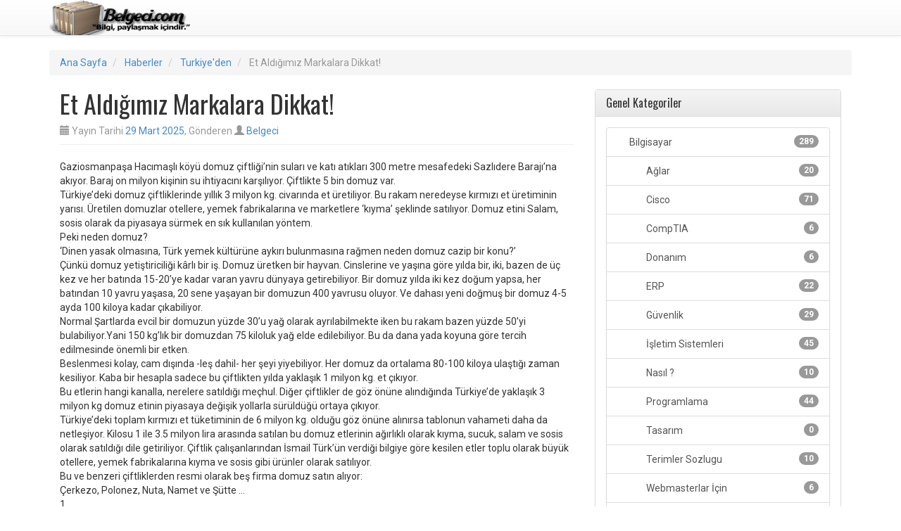

--- FILE ---
content_type: text/html; charset=UTF-8
request_url: https://www.belgeci.com/et-aldigimiz-markalara-dikkat.html
body_size: 16323
content:
<!DOCTYPE html>
<html lang="tr">
<head>
<meta charset="UTF-8">
<meta name="viewport" content="width=device-width, initial-scale=1">
	<meta name="wot-verification" content="6a15b4137f006232fa05"/> 
<title>Et Aldığımız Markalara Dikkat! - Belgeci.com - Bilgi Paylaştıkça Çoğalır</title>
<link rel="profile" href="http://gmpg.org/xfn/11">
<link rel="pingback" href="https://www.belgeci.com/xmlrpc.php">

<meta name='robots' content='index, follow, max-image-preview:large, max-snippet:-1, max-video-preview:-1' />

	<!-- This site is optimized with the Yoast SEO plugin v23.5 - https://yoast.com/wordpress/plugins/seo/ -->
	<link rel="canonical" href="https://www.belgeci.com/et-aldigimiz-markalara-dikkat.html" />
	<meta property="og:locale" content="tr_TR" />
	<meta property="og:type" content="article" />
	<meta property="og:title" content="Et Aldığımız Markalara Dikkat! - Belgeci.com - Bilgi Paylaştıkça Çoğalır" />
	<meta property="og:description" content="Gaziosmanpaşa Hacımaşlı k&ouml;y&uuml; domuz &ccedil;iftliği&#8217;nin suları ve katı atıkları 300 metre mesafedeki Sazlıdere Barajı&#8217;na akıyor. Baraj on milyon kişinin su ihtiyacını karşılıyor. &Ccedil;iftlikte 5 bin domuz var. T&uuml;rkiye&#8217;deki domuz &ccedil;iftliklerinde yıllık 3 milyon kg. civarında et &uuml;retiliyor. Bu rakam neredeyse kırmızı et &uuml;retiminin yarısı. &Uuml;retilen domuzlar otellere, yemek fabrikalarına ve marketlere &#8216;kıyma&#8217; şeklinde satılıyor. Domuz&hellip;" />
	<meta property="og:url" content="https://www.belgeci.com/et-aldigimiz-markalara-dikkat.html" />
	<meta property="og:site_name" content="Belgeci.com - Bilgi Paylaştıkça Çoğalır" />
	<meta property="article:published_time" content="2025-03-29T10:55:10+00:00" />
	<meta name="author" content="Belgeci" />
	<meta name="twitter:label1" content="Yazan:" />
	<meta name="twitter:data1" content="Belgeci" />
	<meta name="twitter:label2" content="Tahmini okuma süresi" />
	<meta name="twitter:data2" content="8 dakika" />
	<script type="application/ld+json" class="yoast-schema-graph">{"@context":"https://schema.org","@graph":[{"@type":"WebPage","@id":"https://www.belgeci.com/et-aldigimiz-markalara-dikkat.html","url":"https://www.belgeci.com/et-aldigimiz-markalara-dikkat.html","name":"Et Aldığımız Markalara Dikkat! - Belgeci.com - Bilgi Paylaştıkça Çoğalır","isPartOf":{"@id":"http://www.belgeci.com/#website"},"datePublished":"2025-03-29T10:55:10+00:00","dateModified":"2025-03-29T10:55:10+00:00","author":{"@id":"http://www.belgeci.com/#/schema/person/43a31062136dacd95800a3b5a614f4bc"},"breadcrumb":{"@id":"https://www.belgeci.com/et-aldigimiz-markalara-dikkat.html#breadcrumb"},"inLanguage":"tr","potentialAction":[{"@type":"ReadAction","target":["https://www.belgeci.com/et-aldigimiz-markalara-dikkat.html"]}]},{"@type":"BreadcrumbList","@id":"https://www.belgeci.com/et-aldigimiz-markalara-dikkat.html#breadcrumb","itemListElement":[{"@type":"ListItem","position":1,"name":"Ana Sayfa","item":"http://www.belgeci.com/ana-sayfa"},{"@type":"ListItem","position":2,"name":"Et Aldığımız Markalara Dikkat!"}]},{"@type":"WebSite","@id":"http://www.belgeci.com/#website","url":"http://www.belgeci.com/","name":"Belgeci.com - Bilgi Paylaştıkça Çoğalır","description":"Yazılım, Teknoloji, Genel Kültür, Haberler","potentialAction":[{"@type":"SearchAction","target":{"@type":"EntryPoint","urlTemplate":"http://www.belgeci.com/?s={search_term_string}"},"query-input":{"@type":"PropertyValueSpecification","valueRequired":true,"valueName":"search_term_string"}}],"inLanguage":"tr"},{"@type":"Person","@id":"http://www.belgeci.com/#/schema/person/43a31062136dacd95800a3b5a614f4bc","name":"Belgeci","image":{"@type":"ImageObject","inLanguage":"tr","@id":"http://www.belgeci.com/#/schema/person/image/","url":"https://secure.gravatar.com/avatar/884dba8a801463a76f0a61f8e42ce1cd?s=96&d=mm&r=g","contentUrl":"https://secure.gravatar.com/avatar/884dba8a801463a76f0a61f8e42ce1cd?s=96&d=mm&r=g","caption":"Belgeci"},"sameAs":["http://www.belgeci.com"],"url":"https://www.belgeci.com/author/admin"}]}</script>
	<!-- / Yoast SEO plugin. -->


<link rel="amphtml" href="https://www.belgeci.com/et-aldigimiz-markalara-dikkat.html/amp" /><meta name="generator" content="AMP for WP 1.0.77.54.1"/><link rel='dns-prefetch' href='//static.addtoany.com' />
<link rel='dns-prefetch' href='//fonts.googleapis.com' />
<link rel="alternate" type="application/rss+xml" title="Belgeci.com - Bilgi Paylaştıkça Çoğalır &raquo; akışı" href="https://www.belgeci.com/feed" />
<link rel="alternate" type="application/rss+xml" title="Belgeci.com - Bilgi Paylaştıkça Çoğalır &raquo; yorum akışı" href="https://www.belgeci.com/comments/feed" />
<link rel="alternate" type="application/rss+xml" title="Belgeci.com - Bilgi Paylaştıkça Çoğalır &raquo; Et Aldığımız Markalara Dikkat! yorum akışı" href="https://www.belgeci.com/et-aldigimiz-markalara-dikkat.html/feed" />
<script type="text/javascript">
/* <![CDATA[ */
window._wpemojiSettings = {"baseUrl":"https:\/\/s.w.org\/images\/core\/emoji\/14.0.0\/72x72\/","ext":".png","svgUrl":"https:\/\/s.w.org\/images\/core\/emoji\/14.0.0\/svg\/","svgExt":".svg","source":{"concatemoji":"https:\/\/www.belgeci.com\/wp-includes\/js\/wp-emoji-release.min.js?ver=6.4.7"}};
/*! This file is auto-generated */
!function(i,n){var o,s,e;function c(e){try{var t={supportTests:e,timestamp:(new Date).valueOf()};sessionStorage.setItem(o,JSON.stringify(t))}catch(e){}}function p(e,t,n){e.clearRect(0,0,e.canvas.width,e.canvas.height),e.fillText(t,0,0);var t=new Uint32Array(e.getImageData(0,0,e.canvas.width,e.canvas.height).data),r=(e.clearRect(0,0,e.canvas.width,e.canvas.height),e.fillText(n,0,0),new Uint32Array(e.getImageData(0,0,e.canvas.width,e.canvas.height).data));return t.every(function(e,t){return e===r[t]})}function u(e,t,n){switch(t){case"flag":return n(e,"\ud83c\udff3\ufe0f\u200d\u26a7\ufe0f","\ud83c\udff3\ufe0f\u200b\u26a7\ufe0f")?!1:!n(e,"\ud83c\uddfa\ud83c\uddf3","\ud83c\uddfa\u200b\ud83c\uddf3")&&!n(e,"\ud83c\udff4\udb40\udc67\udb40\udc62\udb40\udc65\udb40\udc6e\udb40\udc67\udb40\udc7f","\ud83c\udff4\u200b\udb40\udc67\u200b\udb40\udc62\u200b\udb40\udc65\u200b\udb40\udc6e\u200b\udb40\udc67\u200b\udb40\udc7f");case"emoji":return!n(e,"\ud83e\udef1\ud83c\udffb\u200d\ud83e\udef2\ud83c\udfff","\ud83e\udef1\ud83c\udffb\u200b\ud83e\udef2\ud83c\udfff")}return!1}function f(e,t,n){var r="undefined"!=typeof WorkerGlobalScope&&self instanceof WorkerGlobalScope?new OffscreenCanvas(300,150):i.createElement("canvas"),a=r.getContext("2d",{willReadFrequently:!0}),o=(a.textBaseline="top",a.font="600 32px Arial",{});return e.forEach(function(e){o[e]=t(a,e,n)}),o}function t(e){var t=i.createElement("script");t.src=e,t.defer=!0,i.head.appendChild(t)}"undefined"!=typeof Promise&&(o="wpEmojiSettingsSupports",s=["flag","emoji"],n.supports={everything:!0,everythingExceptFlag:!0},e=new Promise(function(e){i.addEventListener("DOMContentLoaded",e,{once:!0})}),new Promise(function(t){var n=function(){try{var e=JSON.parse(sessionStorage.getItem(o));if("object"==typeof e&&"number"==typeof e.timestamp&&(new Date).valueOf()<e.timestamp+604800&&"object"==typeof e.supportTests)return e.supportTests}catch(e){}return null}();if(!n){if("undefined"!=typeof Worker&&"undefined"!=typeof OffscreenCanvas&&"undefined"!=typeof URL&&URL.createObjectURL&&"undefined"!=typeof Blob)try{var e="postMessage("+f.toString()+"("+[JSON.stringify(s),u.toString(),p.toString()].join(",")+"));",r=new Blob([e],{type:"text/javascript"}),a=new Worker(URL.createObjectURL(r),{name:"wpTestEmojiSupports"});return void(a.onmessage=function(e){c(n=e.data),a.terminate(),t(n)})}catch(e){}c(n=f(s,u,p))}t(n)}).then(function(e){for(var t in e)n.supports[t]=e[t],n.supports.everything=n.supports.everything&&n.supports[t],"flag"!==t&&(n.supports.everythingExceptFlag=n.supports.everythingExceptFlag&&n.supports[t]);n.supports.everythingExceptFlag=n.supports.everythingExceptFlag&&!n.supports.flag,n.DOMReady=!1,n.readyCallback=function(){n.DOMReady=!0}}).then(function(){return e}).then(function(){var e;n.supports.everything||(n.readyCallback(),(e=n.source||{}).concatemoji?t(e.concatemoji):e.wpemoji&&e.twemoji&&(t(e.twemoji),t(e.wpemoji)))}))}((window,document),window._wpemojiSettings);
/* ]]> */
</script>
<style id='wp-emoji-styles-inline-css' type='text/css'>

	img.wp-smiley, img.emoji {
		display: inline !important;
		border: none !important;
		box-shadow: none !important;
		height: 1em !important;
		width: 1em !important;
		margin: 0 0.07em !important;
		vertical-align: -0.1em !important;
		background: none !important;
		padding: 0 !important;
	}
</style>
<link rel='stylesheet' id='wp-block-library-css' href='https://www.belgeci.com/wp-includes/css/dist/block-library/style.min.css?ver=6.4.7' type='text/css' media='all' />
<style id='classic-theme-styles-inline-css' type='text/css'>
/*! This file is auto-generated */
.wp-block-button__link{color:#fff;background-color:#32373c;border-radius:9999px;box-shadow:none;text-decoration:none;padding:calc(.667em + 2px) calc(1.333em + 2px);font-size:1.125em}.wp-block-file__button{background:#32373c;color:#fff;text-decoration:none}
</style>
<style id='global-styles-inline-css' type='text/css'>
body{--wp--preset--color--black: #000000;--wp--preset--color--cyan-bluish-gray: #abb8c3;--wp--preset--color--white: #ffffff;--wp--preset--color--pale-pink: #f78da7;--wp--preset--color--vivid-red: #cf2e2e;--wp--preset--color--luminous-vivid-orange: #ff6900;--wp--preset--color--luminous-vivid-amber: #fcb900;--wp--preset--color--light-green-cyan: #7bdcb5;--wp--preset--color--vivid-green-cyan: #00d084;--wp--preset--color--pale-cyan-blue: #8ed1fc;--wp--preset--color--vivid-cyan-blue: #0693e3;--wp--preset--color--vivid-purple: #9b51e0;--wp--preset--gradient--vivid-cyan-blue-to-vivid-purple: linear-gradient(135deg,rgba(6,147,227,1) 0%,rgb(155,81,224) 100%);--wp--preset--gradient--light-green-cyan-to-vivid-green-cyan: linear-gradient(135deg,rgb(122,220,180) 0%,rgb(0,208,130) 100%);--wp--preset--gradient--luminous-vivid-amber-to-luminous-vivid-orange: linear-gradient(135deg,rgba(252,185,0,1) 0%,rgba(255,105,0,1) 100%);--wp--preset--gradient--luminous-vivid-orange-to-vivid-red: linear-gradient(135deg,rgba(255,105,0,1) 0%,rgb(207,46,46) 100%);--wp--preset--gradient--very-light-gray-to-cyan-bluish-gray: linear-gradient(135deg,rgb(238,238,238) 0%,rgb(169,184,195) 100%);--wp--preset--gradient--cool-to-warm-spectrum: linear-gradient(135deg,rgb(74,234,220) 0%,rgb(151,120,209) 20%,rgb(207,42,186) 40%,rgb(238,44,130) 60%,rgb(251,105,98) 80%,rgb(254,248,76) 100%);--wp--preset--gradient--blush-light-purple: linear-gradient(135deg,rgb(255,206,236) 0%,rgb(152,150,240) 100%);--wp--preset--gradient--blush-bordeaux: linear-gradient(135deg,rgb(254,205,165) 0%,rgb(254,45,45) 50%,rgb(107,0,62) 100%);--wp--preset--gradient--luminous-dusk: linear-gradient(135deg,rgb(255,203,112) 0%,rgb(199,81,192) 50%,rgb(65,88,208) 100%);--wp--preset--gradient--pale-ocean: linear-gradient(135deg,rgb(255,245,203) 0%,rgb(182,227,212) 50%,rgb(51,167,181) 100%);--wp--preset--gradient--electric-grass: linear-gradient(135deg,rgb(202,248,128) 0%,rgb(113,206,126) 100%);--wp--preset--gradient--midnight: linear-gradient(135deg,rgb(2,3,129) 0%,rgb(40,116,252) 100%);--wp--preset--font-size--small: 13px;--wp--preset--font-size--medium: 20px;--wp--preset--font-size--large: 36px;--wp--preset--font-size--x-large: 42px;--wp--preset--spacing--20: 0.44rem;--wp--preset--spacing--30: 0.67rem;--wp--preset--spacing--40: 1rem;--wp--preset--spacing--50: 1.5rem;--wp--preset--spacing--60: 2.25rem;--wp--preset--spacing--70: 3.38rem;--wp--preset--spacing--80: 5.06rem;--wp--preset--shadow--natural: 6px 6px 9px rgba(0, 0, 0, 0.2);--wp--preset--shadow--deep: 12px 12px 50px rgba(0, 0, 0, 0.4);--wp--preset--shadow--sharp: 6px 6px 0px rgba(0, 0, 0, 0.2);--wp--preset--shadow--outlined: 6px 6px 0px -3px rgba(255, 255, 255, 1), 6px 6px rgba(0, 0, 0, 1);--wp--preset--shadow--crisp: 6px 6px 0px rgba(0, 0, 0, 1);}:where(.is-layout-flex){gap: 0.5em;}:where(.is-layout-grid){gap: 0.5em;}body .is-layout-flow > .alignleft{float: left;margin-inline-start: 0;margin-inline-end: 2em;}body .is-layout-flow > .alignright{float: right;margin-inline-start: 2em;margin-inline-end: 0;}body .is-layout-flow > .aligncenter{margin-left: auto !important;margin-right: auto !important;}body .is-layout-constrained > .alignleft{float: left;margin-inline-start: 0;margin-inline-end: 2em;}body .is-layout-constrained > .alignright{float: right;margin-inline-start: 2em;margin-inline-end: 0;}body .is-layout-constrained > .aligncenter{margin-left: auto !important;margin-right: auto !important;}body .is-layout-constrained > :where(:not(.alignleft):not(.alignright):not(.alignfull)){max-width: var(--wp--style--global--content-size);margin-left: auto !important;margin-right: auto !important;}body .is-layout-constrained > .alignwide{max-width: var(--wp--style--global--wide-size);}body .is-layout-flex{display: flex;}body .is-layout-flex{flex-wrap: wrap;align-items: center;}body .is-layout-flex > *{margin: 0;}body .is-layout-grid{display: grid;}body .is-layout-grid > *{margin: 0;}:where(.wp-block-columns.is-layout-flex){gap: 2em;}:where(.wp-block-columns.is-layout-grid){gap: 2em;}:where(.wp-block-post-template.is-layout-flex){gap: 1.25em;}:where(.wp-block-post-template.is-layout-grid){gap: 1.25em;}.has-black-color{color: var(--wp--preset--color--black) !important;}.has-cyan-bluish-gray-color{color: var(--wp--preset--color--cyan-bluish-gray) !important;}.has-white-color{color: var(--wp--preset--color--white) !important;}.has-pale-pink-color{color: var(--wp--preset--color--pale-pink) !important;}.has-vivid-red-color{color: var(--wp--preset--color--vivid-red) !important;}.has-luminous-vivid-orange-color{color: var(--wp--preset--color--luminous-vivid-orange) !important;}.has-luminous-vivid-amber-color{color: var(--wp--preset--color--luminous-vivid-amber) !important;}.has-light-green-cyan-color{color: var(--wp--preset--color--light-green-cyan) !important;}.has-vivid-green-cyan-color{color: var(--wp--preset--color--vivid-green-cyan) !important;}.has-pale-cyan-blue-color{color: var(--wp--preset--color--pale-cyan-blue) !important;}.has-vivid-cyan-blue-color{color: var(--wp--preset--color--vivid-cyan-blue) !important;}.has-vivid-purple-color{color: var(--wp--preset--color--vivid-purple) !important;}.has-black-background-color{background-color: var(--wp--preset--color--black) !important;}.has-cyan-bluish-gray-background-color{background-color: var(--wp--preset--color--cyan-bluish-gray) !important;}.has-white-background-color{background-color: var(--wp--preset--color--white) !important;}.has-pale-pink-background-color{background-color: var(--wp--preset--color--pale-pink) !important;}.has-vivid-red-background-color{background-color: var(--wp--preset--color--vivid-red) !important;}.has-luminous-vivid-orange-background-color{background-color: var(--wp--preset--color--luminous-vivid-orange) !important;}.has-luminous-vivid-amber-background-color{background-color: var(--wp--preset--color--luminous-vivid-amber) !important;}.has-light-green-cyan-background-color{background-color: var(--wp--preset--color--light-green-cyan) !important;}.has-vivid-green-cyan-background-color{background-color: var(--wp--preset--color--vivid-green-cyan) !important;}.has-pale-cyan-blue-background-color{background-color: var(--wp--preset--color--pale-cyan-blue) !important;}.has-vivid-cyan-blue-background-color{background-color: var(--wp--preset--color--vivid-cyan-blue) !important;}.has-vivid-purple-background-color{background-color: var(--wp--preset--color--vivid-purple) !important;}.has-black-border-color{border-color: var(--wp--preset--color--black) !important;}.has-cyan-bluish-gray-border-color{border-color: var(--wp--preset--color--cyan-bluish-gray) !important;}.has-white-border-color{border-color: var(--wp--preset--color--white) !important;}.has-pale-pink-border-color{border-color: var(--wp--preset--color--pale-pink) !important;}.has-vivid-red-border-color{border-color: var(--wp--preset--color--vivid-red) !important;}.has-luminous-vivid-orange-border-color{border-color: var(--wp--preset--color--luminous-vivid-orange) !important;}.has-luminous-vivid-amber-border-color{border-color: var(--wp--preset--color--luminous-vivid-amber) !important;}.has-light-green-cyan-border-color{border-color: var(--wp--preset--color--light-green-cyan) !important;}.has-vivid-green-cyan-border-color{border-color: var(--wp--preset--color--vivid-green-cyan) !important;}.has-pale-cyan-blue-border-color{border-color: var(--wp--preset--color--pale-cyan-blue) !important;}.has-vivid-cyan-blue-border-color{border-color: var(--wp--preset--color--vivid-cyan-blue) !important;}.has-vivid-purple-border-color{border-color: var(--wp--preset--color--vivid-purple) !important;}.has-vivid-cyan-blue-to-vivid-purple-gradient-background{background: var(--wp--preset--gradient--vivid-cyan-blue-to-vivid-purple) !important;}.has-light-green-cyan-to-vivid-green-cyan-gradient-background{background: var(--wp--preset--gradient--light-green-cyan-to-vivid-green-cyan) !important;}.has-luminous-vivid-amber-to-luminous-vivid-orange-gradient-background{background: var(--wp--preset--gradient--luminous-vivid-amber-to-luminous-vivid-orange) !important;}.has-luminous-vivid-orange-to-vivid-red-gradient-background{background: var(--wp--preset--gradient--luminous-vivid-orange-to-vivid-red) !important;}.has-very-light-gray-to-cyan-bluish-gray-gradient-background{background: var(--wp--preset--gradient--very-light-gray-to-cyan-bluish-gray) !important;}.has-cool-to-warm-spectrum-gradient-background{background: var(--wp--preset--gradient--cool-to-warm-spectrum) !important;}.has-blush-light-purple-gradient-background{background: var(--wp--preset--gradient--blush-light-purple) !important;}.has-blush-bordeaux-gradient-background{background: var(--wp--preset--gradient--blush-bordeaux) !important;}.has-luminous-dusk-gradient-background{background: var(--wp--preset--gradient--luminous-dusk) !important;}.has-pale-ocean-gradient-background{background: var(--wp--preset--gradient--pale-ocean) !important;}.has-electric-grass-gradient-background{background: var(--wp--preset--gradient--electric-grass) !important;}.has-midnight-gradient-background{background: var(--wp--preset--gradient--midnight) !important;}.has-small-font-size{font-size: var(--wp--preset--font-size--small) !important;}.has-medium-font-size{font-size: var(--wp--preset--font-size--medium) !important;}.has-large-font-size{font-size: var(--wp--preset--font-size--large) !important;}.has-x-large-font-size{font-size: var(--wp--preset--font-size--x-large) !important;}
.wp-block-navigation a:where(:not(.wp-element-button)){color: inherit;}
:where(.wp-block-post-template.is-layout-flex){gap: 1.25em;}:where(.wp-block-post-template.is-layout-grid){gap: 1.25em;}
:where(.wp-block-columns.is-layout-flex){gap: 2em;}:where(.wp-block-columns.is-layout-grid){gap: 2em;}
.wp-block-pullquote{font-size: 1.5em;line-height: 1.6;}
</style>
<link rel='stylesheet' id='ipt_kb-fonts-css' href='//fonts.googleapis.com/css?family=Oswald%7CRoboto%3A400%2C400italic%2C700%2C700italic&#038;ver=1.6.0' type='text/css' media='all' />
<link rel='stylesheet' id='ipt_kb-style-css' href='https://www.belgeci.com/wp-content/themes/wp-knowledge-base/style.css?ver=1.6.0' type='text/css' media='all' />
<link rel='stylesheet' id='ipt_kb-bootstrap-css' href='https://www.belgeci.com/wp-content/themes/wp-knowledge-base/lib/bootstrap/css/bootstrap.min.css?ver=1.6.0' type='text/css' media='all' />
<link rel='stylesheet' id='ipt_kb-bootstrap-theme-css' href='https://www.belgeci.com/wp-content/themes/wp-knowledge-base/lib/bootstrap/css/bootstrap-theme.min.css?ver=1.6.0' type='text/css' media='all' />
<link rel='stylesheet' id='ipt_kb-icomoon-css' href='https://www.belgeci.com/wp-content/themes/wp-knowledge-base/lib/icomoon/style.css?ver=1.6.0' type='text/css' media='all' />
<link rel='stylesheet' id='addtoany-css' href='https://www.belgeci.com/wp-content/plugins/add-to-any/addtoany.min.css?ver=1.16' type='text/css' media='all' />
<script type="text/javascript" id="addtoany-core-js-before">
/* <![CDATA[ */
window.a2a_config=window.a2a_config||{};a2a_config.callbacks=[];a2a_config.overlays=[];a2a_config.templates={};a2a_localize = {
	Share: "Share",
	Save: "Save",
	Subscribe: "Subscribe",
	Email: "Email",
	Bookmark: "Bookmark",
	ShowAll: "Show all",
	ShowLess: "Show less",
	FindServices: "Find service(s)",
	FindAnyServiceToAddTo: "Instantly find any service to add to",
	PoweredBy: "Powered by",
	ShareViaEmail: "Share via email",
	SubscribeViaEmail: "Subscribe via email",
	BookmarkInYourBrowser: "Bookmark in your browser",
	BookmarkInstructions: "Press Ctrl+D or \u2318+D to bookmark this page",
	AddToYourFavorites: "Add to your favorites",
	SendFromWebOrProgram: "Send from any email address or email program",
	EmailProgram: "Email program",
	More: "More&#8230;",
	ThanksForSharing: "Thanks for sharing!",
	ThanksForFollowing: "Thanks for following!"
};
/* ]]> */
</script>
<script type="text/javascript" async src="https://static.addtoany.com/menu/page.js" id="addtoany-core-js"></script>
<script type="text/javascript" src="https://www.belgeci.com/wp-includes/js/jquery/jquery.min.js?ver=3.7.1" id="jquery-core-js"></script>
<script type="text/javascript" src="https://www.belgeci.com/wp-includes/js/jquery/jquery-migrate.min.js?ver=3.4.1" id="jquery-migrate-js"></script>
<script type="text/javascript" async src="https://www.belgeci.com/wp-content/plugins/add-to-any/addtoany.min.js?ver=1.1" id="addtoany-jquery-js"></script>
<script type="text/javascript" src="https://www.belgeci.com/wp-content/themes/wp-knowledge-base/lib/bootstrap/js/bootstrap.min.js?ver=1.6.0" id="ipt_kb-bootstrap-js"></script>
<script type="text/javascript" src="https://www.belgeci.com/wp-content/themes/wp-knowledge-base/lib/bootstrap/js/jquery.ipt-kb-bootstrap.js?ver=1.6.0" id="ipt_kb-bootstrap-jq-js"></script>
<script type="text/javascript" src="https://www.belgeci.com/wp-content/themes/wp-knowledge-base/lib/sticky-kit/jquery.sticky-kit.min.js?ver=1.6.0" id="ipt-kb-sticky-kit-js"></script>
<script type="text/javascript" id="ipt-kb-js-js-extra">
/* <![CDATA[ */
var iptKBJS = {"ajaxurl":"https:\/\/www.belgeci.com\/wp-admin\/admin-ajax.php","ajax_error":"Oops, some problem to connect. Try again?"};
/* ]]> */
</script>
<script type="text/javascript" src="https://www.belgeci.com/wp-content/themes/wp-knowledge-base/js/ipt-kb.js?ver=1.6.0" id="ipt-kb-js-js"></script>
<link rel="https://api.w.org/" href="https://www.belgeci.com/wp-json/" /><link rel="alternate" type="application/json" href="https://www.belgeci.com/wp-json/wp/v2/posts/1580" /><link rel="EditURI" type="application/rsd+xml" title="RSD" href="https://www.belgeci.com/xmlrpc.php?rsd" />
<meta name="generator" content="WordPress 6.4.7" />
<link rel='shortlink' href='https://www.belgeci.com/?p=1580' />
<link rel="alternate" type="application/json+oembed" href="https://www.belgeci.com/wp-json/oembed/1.0/embed?url=https%3A%2F%2Fwww.belgeci.com%2Fet-aldigimiz-markalara-dikkat.html" />
<link rel="alternate" type="text/xml+oembed" href="https://www.belgeci.com/wp-json/oembed/1.0/embed?url=https%3A%2F%2Fwww.belgeci.com%2Fet-aldigimiz-markalara-dikkat.html&#038;format=xml" />
	<script async src="https://pagead2.googlesyndication.com/pagead/js/adsbygoogle.js?client=ca-pub-1360099607825460"
     crossorigin="anonymous"></script>
</head>

<body class="post-template-default single single-post postid-1580 single-format-standard group-blog">
<div id="page" class="hfeed site">
		<header id="masthead" class="site-header" role="banner">
		<nav class="navbar navbar-default navbar-static-top main-navigation" role="navigation" id="site_navigation">
			<div class="container">
				<!-- Brand and toggle get grouped for better mobile display -->
				<div class="navbar-header">
					<button type="button" class="navbar-toggle" data-toggle="collapse" data-target=".navbar-ex1-collapse">
						<span class="sr-only">Toggle navigation</span>
						<span class="icon-bar"></span>
						<span class="icon-bar"></span>
						<span class="icon-bar"></span>
					</button>

										<a class="site-anchor" href="https://www.belgeci.com/">
						<img src="https://www.belgeci.com/wp-content/uploads/2014/03/cropped-belgecilogo5.png" width="200" height="50" alt="">
					</a>
					
				</div>
				<!-- Collect the nav links, forms, and other content for toggling -->
				<div class="collapse navbar-collapse navbar-ex1-collapse">
									</div>
			</div>
		</nav>
	</header><!-- #masthead -->

	<div id="content" class="site-content container">

	
<ol id="breadcrumbs" class="breadcrumb" xmlns:v="http://rdf.data-vocabulary.org/#">
	
	<li typeof="v:Breadcrumb">
		<a rel="v:url" property="v:title" href="https://www.belgeci.com/">Ana Sayfa</a>
	</li>
	

	
		
		
		
			
			
			
			
				<li typeof="v:Breadcrumb">
					<a rel="v:url" property="v:title" href="https://www.belgeci.com/kategoriler/haberler">Haberler</a>
				</li>
			
		
		<li typeof="v:Breadcrumb">
			<a rel="v:url" property="v:title" href="https://www.belgeci.com/kategoriler/haberler/turkiyeden">Turkiye'den</a>
		</li>
		<li class="active" typeof="v:Breadcrumb">
			<span property="v:title">Et Aldığımız Markalara Dikkat!</span>
		</li>
	
	
</ol>

	<div id="primary" class="content-area col-md-8">
		<main id="main" class="site-main" role="main">

		
			

<article id="post-1580" class="post-1580 post type-post status-publish format-standard hentry category-turkiyeden">
	<header class="entry-header page-header">
		<h1 class="entry-title">Et Aldığımız Markalara Dikkat!</h1>

		<div class="entry-meta text-muted">
			<span class="posted-on"><i class="glyphicon glyphicon-calendar"></i> Yayın Tarihi <a href="https://www.belgeci.com/et-aldigimiz-markalara-dikkat.html" rel="bookmark"><time class="entry-date published" datetime="2025-03-29T10:55:10+00:00">29 Mart 2025</time></a></span><span class="byline">, Gönderen <span class="author vcard"><i class="glyphicon glyphicon-user"></i> <a class="url fn n" href="https://www.belgeci.com/author/admin">Belgeci</a></span></span>
		</div><!-- .entry-meta -->
	</header><!-- .entry-header -->

	<div class="entry-content">
		<p><font size="2">Gaziosmanpaşa Hacımaşlı k&ouml;y&uuml; domuz &ccedil;iftliği&#8217;nin suları ve katı atıkları 300 metre mesafedeki Sazlıdere Barajı&#8217;na akıyor. Baraj on milyon kişinin su ihtiyacını karşılıyor. &Ccedil;iftlikte 5 bin domuz var. <br />
T&uuml;rkiye&#8217;deki domuz &ccedil;iftliklerinde yıllık 3 milyon kg. civarında et &uuml;retiliyor. Bu rakam neredeyse kırmızı et &uuml;retiminin yarısı. &Uuml;retilen domuzlar otellere, yemek fabrikalarına ve marketlere &#8216;kıyma&#8217; şeklinde satılıyor. Domuz etini Salam, sosis olarak da piyasaya s&uuml;rmek en sık kullanılan y&ouml;ntem. <br />
Peki neden domuz? <br />
&#8216;Dinen yasak olmasına, T&uuml;rk yemek k&uuml;lt&uuml;r&uuml;ne aykırı bulunmasına rağmen neden domuz cazip bir konu?&#8217; <br />
&Ccedil;&uuml;nk&uuml; domuz yetiştiriciliği k&acirc;rlı bir iş. Domuz &uuml;retken bir hayvan. Cinslerine ve yaşına g&ouml;re yılda bir, iki, bazen de &uuml;&ccedil; kez ve her batında 15-20&#8217;ye kadar varan yavru d&uuml;nyaya getirebiliyor. Bir domuz yılda iki kez doğum yapsa, her batından 10 yavru yaşasa, 20 sene yaşayan bir domuzun 400 yavrusu oluyor. Ve dahası yeni doğmuş bir domuz 4-5 ayda 100 kiloya kadar &ccedil;ıkabiliyor. <br />
Normal Şartlarda evcil bir domuzun y&uuml;zde 30&#8217;u yağ olarak ayrılabilmekte iken bu rakam bazen y&uuml;zde 50&#8217;yi bulabiliyor.Yani 150 kg&#8217;lık bir domuzdan 75 kiloluk yağ elde edilebiliyor. Bu da dana yada koyuna g&ouml;re tercih edilmesinde &ouml;nemli bir etken. <br />
Beslenmesi kolay, cam dışında -leş dahil- her şeyi yiyebiliyor. Her domuz da ortalama 80-100 kiloya ulaştığı zaman kesiliyor. Kaba bir hesapla sadece bu &ccedil;iftlikten yılda yaklaşık 1 milyon kg. et &ccedil;ıkıyor. <br />
Bu etlerin hangi kanalla, nerelere satıldığı me&ccedil;hul. Diğer &ccedil;iftlikler de g&ouml;z &ouml;n&uuml;ne alındığında T&uuml;rkiye&#8217;de yaklaşık 3 milyon kg domuz etinin piyasaya değişik yollarla s&uuml;r&uuml;ld&uuml;ğ&uuml; ortaya &ccedil;ıkıyor. <br />
T&uuml;rkiye&#8217;deki toplam kırmızı et t&uuml;ketiminin de 6 milyon kg. olduğu g&ouml;z &ouml;n&uuml;ne alınırsa tablonun vahameti daha da netleşiyor. Kilosu 1 ile 3.5 milyon lira arasında satılan bu domuz etlerinin ağırlıklı olarak kıyma, sucuk, salam ve sosis olarak satıldığı dile getiriliyor. &Ccedil;iftlik &ccedil;alışanlarından İsmail T&uuml;rk&#8217;&uuml;n verdiği bilgiye g&ouml;re kesilen etler toplu olarak b&uuml;y&uuml;k otellere, yemek fabrikalarına kıyma ve sosis gibi &uuml;r&uuml;nler olarak satılıyor. <br />
Bu ve benzeri &ccedil;iftliklerden resmi olarak beş firma domuz satın alıyor: <br />
&Ccedil;erkezo, Polonez, Nuta, Namet ve Ş&uuml;tte &#8230; <br />
1. <br />
&Ccedil;erkezo aldığı &uuml;r&uuml;nleri Salam Sosis olarak piyasaya s&uuml;rerken aynı zamanda Teşvikiye&#8217;deki Şark&uuml;terisinden de nihai t&uuml;keticiye ulaşıyor. (ki bu firmanın bir de TADET adı altında otellere &uuml;r&uuml;n sattığı bir markası daha bulunuyor&#8230;) Aynı zamanda butik mağazalarda ve ulusal zincir mağazalarda satılan BONUS markalı &uuml;r&uuml;nlerin &uuml;reticisi de &Ccedil;ERKEZO&#8230; <br />
2- Ayazağa&#8217;daki &Ccedil;erkezo&#8217;nun hemen yanında &uuml;retim yapan <br />
Ş&Uuml;TTE firması da salam, sosis ve jambonlarını markasıyla satıyor. Ancak bilinen bu firmalar &uuml;r&uuml;nleri &ccedil;eşitli zamanlarda farklı isimlerde piyasaya s&uuml;r&uuml;yor. Daha &ouml;nce Ş&uuml;tte olarak piyasaya s&uuml;r&uuml;len domuz mamulleri son d&ouml;nemde PIGGY adıyla satılıyor. &Uuml;stelik &uuml;nl&uuml; Amerikan fast food zincirlerinden Little Caesar&#8217;s Pizza tam 10 yılı aşkın s&uuml;reden beri et mamullerini Ş&Uuml;TTE firmasından temin edip bizlere bir g&uuml;zel yediriyor. <br />
3- <br />
POLONEZ 5 yıl &ouml;ncesine kadar resmi olarak domuz &uuml;r&uuml;nleri imal edip MİGROS&#8217;larda a&ccedil;ık a&ccedil;ık &uuml;r&uuml;nlerini satarken, son yıllarda %100 dana etinden &uuml;r&uuml;nler imal ettiğini iddia ediyor. <br />
&#8216;Peki ya bunları g&ouml;z g&ouml;re g&ouml;re mağazalarında sattıran satın alma m&uuml;d&uuml;rleri aldıkları r&uuml;şvetin yanı sıra bu milletin vebalini aldıklarını da biliyorlar mı sizce?&#8217; </font></p>
<p>
<font size="2">POLONEZ&#8217;in ciddi anlamda piyasaya yayılmasındaki en b&uuml;y&uuml;k fakt&ouml;r MIGROS&#8217; tur . O d&ouml;nem Migros&#8217;un et mamulleri satın almasında olan (Şu an oyuncak reyonunda satın almacılık yapan) Coşkun bey&#8217;in b&uuml;y&uuml;k paralar karşılığında POLONEZ&#8217;le işbirliği i&ccedil;erisinde olduğunu ve bizzat domuzları bizlere yediren kişi olduğunu biliyor muydunuz? <br />
Peki ya <br />
Migros&#8217;ta &ccedil;alışan t&uuml;m tezgahtarların eksiksiz olarak her ay sonunda POLONEZ &#8216;in sahibi MUSTAFA AKKAŞ beyden (veya satış m&uuml;d&uuml;r&uuml; sıfatı ile &ccedil;alışan ALI &Ouml;ZYAVAŞ&#8217;tan) maaşlarını ve primlerini (bizlere sattıkları et mamulleri &uuml;zerinden ) aldıklarını biliyor muydunuz? <br />
Peki <br />
METRO GROS MARKETLER&#8217;in (Şu anki değil bir &ouml;nceki) satın almacılığını yapan kişinin Şu an BAĞDAT CADDESINDE bulunan Polonez &#8211; Barbek&uuml; restoranları&#8217;nın sahibi olduğunu biliyor muydunuz? <br />
Peki İzmir&#8217;in kalesi olarak g&ouml;r&uuml;len <br />
KiPA Marketler&#8217;in satın almacılığını yapan bayanın Polonez&#8217;in resmi hissedarı olduğunu biliyor muydunuz? <br />
PEKİ AMERİKAN FAST FOOD ZINCIRI <br />
DOMINO&#8217;S PIZZA ve ALMAN EKOL&Uuml; DR.OETKER PİZZALARIN İ&Ccedil;ERİSİNDE POLONEZ ET MAMULLERİNİN KULLANILDIĞINI BİLİYOR MUYDUNUZ? <br />
PEKİ <br />
GİMA MARKALI VE PİYASALARDA SATILAN OPİ MARKALI &Uuml;R&Uuml;NLERİ POLONEZ&#8217;İN &Uuml;RETTİĞİNİ VE BUNUN KARŞILIĞINDA NE KADAR PARA YEDİRDİĞİNİ BİLİYOR MUSUNUZ? <br />
&#8216;Peki, sizce T&uuml;rkiye&#8217;de domuz eti yemeyen insan kalmış mıdır?&#8217; <br />
4- <br />
NUTA &ouml;ncelikle 7 TEPE markası ile tanınmakla beraber G&uuml;neydeki &#8211; Her şey dahil &#8211; tatil k&ouml;ylerinin bir numaralı tedarik&ccedil;isi, e tabi yabancı turistlerin yanında yerli turistlerde g&uuml;me gidiyor. Bu firmalar &ouml;zellikle b&uuml;y&uuml;k alışveriş merkezlerinde ayrı bir stant a&ccedil;ıyorlar. Ancak k&uuml;&ccedil;&uuml;k Şark&uuml;terilerde karışık olarak duruyor ve bir&ccedil;ok t&uuml;ketici farkına varmadan domuz &uuml;r&uuml;nlerini satın alabiliyor . &Uuml;stelik işin ilgin&ccedil; tarafı bu firma Şimdi de firma tanıtım cd si hazırlamış Carrefour gibi b&uuml;y&uuml;k hipermarketlerde ne kadar hijyenik &uuml;retim yaptığını anlatıyor. Ama 7 TEPE SOSIS hafta sonları marketlerde KDV dahil 2.900 YTL ye satılıyor. <br />
&Ccedil;&uuml;nk&uuml; maalesef bu adamlar sosislerin i&ccedil;erisinde hayvan k&uuml;spesi gibi lafını bile etmek istemediğimiz katkılar kullanıyorlar . Domuz hammaddeli salam ve sosislerin kesiminin yapılıp piyasa s&uuml;r&uuml;ld&uuml;ğ&uuml; bir başka yer de <br />
NUTA&#8217;nın &uuml;retimini yapan kişinin işlettiği Dolapdere&#8217;deki imalathane. (İDEAL markalı salam sosis imalat&ccedil;ısı ) <br />
5- <br />
NAMET &uuml;nl&uuml; EMIN&Ouml;N&Uuml; HASIRCILAR &Ccedil;ARSIŞININ I&Ccedil;INDE yıllardır tanınan NAMLI PASTIRMACI&#8217;nın modern hali !!! Şu an modern(!) &uuml;retim tesisleri BAYRAMPAŞA MEGACENTER (GIDA HALİ) i&ccedil;inde derme &ccedil;atma bir imalathaneden &ouml;teye ge&ccedil;emeyecek konumda olan ve &uuml;retim kapasiteleri aylık -g&uuml;n&uuml;n 24 saati &ccedil;alıştıklarını d&uuml;ş&uuml;n&uuml;rseniz- 70 tonu ge&ccedil;emeyecek olan bu imalathanede NAMET ayda 270 ton et mamul&uuml; &uuml;retiyor ve satıyor.<br />
Bu aradaki 200 tonluk kapasite a&ccedil;ığını ise İSTANBUL DIŞINDA ne id &uuml;ğ&uuml; belirsiz imalathanelerde, merdiven altı firmalarda &uuml;retim yaptırıp &uuml;zerine &#8216; %100 NAMET KALITESI&#8217; bastıktan sonra (&uuml;retim yeri olarak BAYRAMPAŞA&#8217;daki adreslerini g&ouml;steriyorlar) bizlere afiyetle yediriyorlar. <br />
Carrefour <br />
ve diğer t&uuml;m zincir mağazalarda POLONEZ&#8217;in uyguladığı benzer taktikleri uygulayan NAMET bug&uuml;n kapasitesinin 3 kat &uuml;zerinde &uuml;retim yaparak gururla &uuml;lkemizi temsil ediyor. <br />
Peki, Cem Yılmaz&#8217;ın dediği gibi janjanlı ambalaja sahip <br />
NAMLI pastırmaları&#8217;nın sahipleri olan Engin ve Esen Mepa kardeşlerin aynı zamanda &Ccedil;orlu&#8217;daki domuz &ccedil;iftliklerinin yarı hissesine sahip olduklarını da biliyor muydunuz? <br />
2000 yılında patlak vermiş olan ka&ccedil;ak buffalo etlerinin de NAMLI pastırmaları&#8217;nın sahipleri olan Engin ve Esen Mepa kardeşler tarafından getirildiğini hatt a Bayrampaşa&#8217;daki imalathanelerinin gazetecilerin ve kameraların g&ouml;z&uuml; &ouml;n&uuml;nde basıldığını, Engin Mepa&#8217;nın Show TV&#8217;ye, o d&ouml;nemin 1 trilyon lirayı kendi elleriyle hediye ettiğini, sonra da Milliyet, H&uuml;rriyet ve Sabah gazetelerine verdikleri dev ilanlarla t&uuml;m olanları ve baskınları yalanladıklarını biliyor muydunuz? <br />
NAMLI <br />
Pastırmalarının hem % 5 hissesine sahip olan, hem de imalat m&uuml;d&uuml;rl&uuml;ğ&uuml;n&uuml; yapan Muzaffer adındaki şahsın aynı d&ouml;nemde kardeşi ile Bağcılar semtinde a&ccedil;mış olduğu imalathanede at ve eşek etinden yaptığı pastırmaları dilimleyerek zincir marketlere sattıklarını biliyor muydunuz? <br />
2004 yılında da Uğur D&uuml;ndar ekibi tarafından basılarak ekranlarda g&ouml;sterildiğini hatırlayabildiniz mi? <br />
Domuz konusunda herkes topu başkasına atıyor. Bu noktada t&uuml;keticinin yapması gereken şeyi &Ccedil;evre Sağlık İl M&uuml;d&uuml;rl&uuml;ğ&uuml; Gıda ve &Ccedil;evre Kontrol Şubesi M&uuml;d&uuml;r&uuml; İrfan Yılmaz &ouml;zetliyor; <br />
&#8216;- Piyasadaki etleri denetlemek m&uuml;mk&uuml;n olmuyor.&#8217; <br />
&#8216;Kısacası ne yediğinize dikkat edin. &Ccedil;ok emin olmadığınız bilmediğiniz markaların ambalaj g&uuml;zelliğine kanmayın.&#8217; <br />
</font></p>
<p> Kaynak: TÜBITAK-SAGE Planlamalar ve Kalibrasyon Birim Amiri <br /> belgesi-2156</p>
<div class="addtoany_share_save_container addtoany_content addtoany_content_bottom"><div class="a2a_kit a2a_kit_size_32 addtoany_list" data-a2a-url="https://www.belgeci.com/et-aldigimiz-markalara-dikkat.html" data-a2a-title="Et Aldığımız Markalara Dikkat!"><a class="a2a_button_facebook" href="https://www.addtoany.com/add_to/facebook?linkurl=https%3A%2F%2Fwww.belgeci.com%2Fet-aldigimiz-markalara-dikkat.html&amp;linkname=Et%20Ald%C4%B1%C4%9F%C4%B1m%C4%B1z%20Markalara%20Dikkat%21" title="Facebook" rel="nofollow noopener" target="_blank"></a><a class="a2a_button_twitter" href="https://www.addtoany.com/add_to/twitter?linkurl=https%3A%2F%2Fwww.belgeci.com%2Fet-aldigimiz-markalara-dikkat.html&amp;linkname=Et%20Ald%C4%B1%C4%9F%C4%B1m%C4%B1z%20Markalara%20Dikkat%21" title="Twitter" rel="nofollow noopener" target="_blank"></a><a class="a2a_button_email" href="https://www.addtoany.com/add_to/email?linkurl=https%3A%2F%2Fwww.belgeci.com%2Fet-aldigimiz-markalara-dikkat.html&amp;linkname=Et%20Ald%C4%B1%C4%9F%C4%B1m%C4%B1z%20Markalara%20Dikkat%21" title="Email" rel="nofollow noopener" target="_blank"></a><a class="a2a_dd addtoany_share_save addtoany_share" href="https://www.addtoany.com/share"></a></div></div>
		
	</div><!-- .entry-content -->

	<footer class="entry-meta text-muted well well-sm">
		Bu belge <i class="glyphicon glyphicon-folder-open"></i>&nbsp;&nbsp;<a href="https://www.belgeci.com/kategoriler/haberler/turkiyeden" rel="category tag">Turkiye'den</a> kategorisine eklenmiş. <br />Favorilere ekleyin <i class="glyphicon glyphicon-bookmark"></i>&nbsp;&nbsp;<a href="https://www.belgeci.com/et-aldigimiz-markalara-dikkat.html" rel="bookmark">Kalıcı Bağlantı</a>.

		
	</footer><!-- .entry-meta -->
</article><!-- #post-## -->

			
<p class="hidden-xs">
	<span class="ipt_kb_like_article_info pull-right text-info"><i class="glyphicon glyphicon-fire"></i>&nbsp;&nbsp;5 kişi bu belgeyi faydalı buldu</span>
	<button type="button" data-loading-text="Lütfen bekleyin" class="btn btn-success ipt_kb_like_article" data-postid="1580" data-nonce="910419c79b">
		<i class="glyphicon glyphicon-thumbs-up"></i> <span class="text">Bu belgeyi FAYDALI buldum !</span>
	</button>
</p>
<p class="visible-xs">
	<button type="button" data-loading-text="Lütfen Bekleyin" class="btn btn-success btn-block ipt_kb_like_article" data-postid="1580" data-nonce="910419c79b">
		<i class="glyphicon glyphicon-thumbs-up"></i> <span class="text">Bu belgeyi FAYDALI buldum !</span>
	</button>
</p>
<p class="ipt_kb_like_article_info text-info text-center visible-xs"><i class="glyphicon glyphicon-fire"></i>&nbsp;&nbsp;5 kişi bu belgeyi faydalı buldu</p>
	
			
	<ul role="navigation" id="nav-below" class="post-navigation pager">
		<li class="screen-reader-text">Post navigation</li>
	

		<li class="nav-previous previous"><a href="https://www.belgeci.com/norvec-hayaliniz-kabus-olmasiin.html" rel="prev"><span class="meta-nav"><span class="glyphicon glyphicon-arrow-left"></span></span> Norveç Hayaliniz Kabus Olmasıın</a></li>
		<li class="nav-next next"><a href="https://www.belgeci.com/yeni-isci-alacak-50-sirket.html" rel="next">Yeni İşçi Alacak 50 Şirket <span class="meta-nav"><span class="glyphicon glyphicon-arrow-right"></span></span></a></li>

	

	</ul><!-- #nav-below -->
	
			
<div class="well author-meta">
	<div class="author-avatar text-center pull-left">
		<a href="https://www.belgeci.com/author/admin"><img alt='' src='https://secure.gravatar.com/avatar/884dba8a801463a76f0a61f8e42ce1cd?s=96&#038;d=mm&#038;r=g' srcset='https://secure.gravatar.com/avatar/884dba8a801463a76f0a61f8e42ce1cd?s=192&#038;d=mm&#038;r=g 2x' class='avatar avatar-96 photo' height='96' width='96' decoding='async'/></a>
	</div>
	<h4 class="author-meta-title">
		Belgeci , <a href="https://www.belgeci.com/author/admin">2280</a> belge yazmış
	</h4>
	<div class="author-meta-bio">
		
	</div>
	<div class="author-meta-buttons text-right">
		<div class="btn-group">
			
				
				
					
					<a href="http://www.belgeci.com" class="btn btn-info bstooltip" title="Website"><span class="glyphicon ipt-icon-home"></span></a>
				
			
				
				
			
				
				
			
				
				
			
		</div>
	</div>
	<div class="clearfix"></div>
</div>
	
			

	<div id="comments" class="comments-area">

	

	

	

	
	
	
		
			
			<div id="respond" class="comment-respond">
				<span class="pull-right"><a class="btn btn-danger btn-sm" rel="nofollow" id="cancel-comment-reply-link" href="/et-aldigimiz-markalara-dikkat.html#respond" style="display:none;">Cevabı İptal Et</a></span>
				<h3 id="reply-title" class="comment-reply-title">Cevap Gönderin</h3>
				
					<p class="must-log-in alert alert-danger">You must be <a href="https://www.belgeci.com/wp-login.php?redirect_to=https%3A%2F%2Fwww.belgeci.com%2Fet-aldigimiz-markalara-dikkat.html">logged in</a> to post a comment.</p>
					
				
			</div><!-- #respond -->
			
		
	

</div><!-- #comments -->

		
		</main><!-- #main -->
	</div><!-- #primary -->

	<div id="secondary" class="widget-area col-md-4" role="complementary">
						<aside id="ipt-kb-knowledgebase-widget-2" class="widget ipt-kb-knowledgebase-widget panel panel-default"><div class="panel-heading"><h3 class="widget-title panel-title">Genel Kategoriler</h3></div><div class="panel-body"><div class="list-group"><a href="https://www.belgeci.com/kategoriler/bilgisayar-0" class="list-group-item"><span class="badge">289</span><span class="glyphicon ipt-books"></span>&nbsp;Bilgisayar</a><a href="https://www.belgeci.com/kategoriler/bilgisayar-0/aglar" class="list-group-item"><span class="badge">20</span>&nbsp;&nbsp;&nbsp;&nbsp;&nbsp;&nbsp;&nbsp;&nbsp;<span class="glyphicon ipt-books"></span>&nbsp;Ağlar</a><a href="https://www.belgeci.com/kategoriler/bilgisayar-0/cisco" class="list-group-item"><span class="badge">71</span>&nbsp;&nbsp;&nbsp;&nbsp;&nbsp;&nbsp;&nbsp;&nbsp;<span class="glyphicon ipt-books"></span>&nbsp;Cisco</a><a href="https://www.belgeci.com/kategoriler/bilgisayar-0/comptia" class="list-group-item"><span class="badge">6</span>&nbsp;&nbsp;&nbsp;&nbsp;&nbsp;&nbsp;&nbsp;&nbsp;<span class="glyphicon ipt-books"></span>&nbsp;CompTIA</a><a href="https://www.belgeci.com/kategoriler/bilgisayar-0/donanim" class="list-group-item"><span class="badge">6</span>&nbsp;&nbsp;&nbsp;&nbsp;&nbsp;&nbsp;&nbsp;&nbsp;<span class="glyphicon ipt-books"></span>&nbsp;Donanım</a><a href="https://www.belgeci.com/kategoriler/bilgisayar-0/erp" class="list-group-item"><span class="badge">22</span>&nbsp;&nbsp;&nbsp;&nbsp;&nbsp;&nbsp;&nbsp;&nbsp;<span class="glyphicon ipt-books"></span>&nbsp;ERP</a><a href="https://www.belgeci.com/kategoriler/bilgisayar-0/guvenlik" class="list-group-item"><span class="badge">29</span>&nbsp;&nbsp;&nbsp;&nbsp;&nbsp;&nbsp;&nbsp;&nbsp;<span class="glyphicon ipt-books"></span>&nbsp;Güvenlik</a><a href="https://www.belgeci.com/kategoriler/bilgisayar-0/isletim-sistemleri" class="list-group-item"><span class="badge">45</span>&nbsp;&nbsp;&nbsp;&nbsp;&nbsp;&nbsp;&nbsp;&nbsp;<span class="glyphicon ipt-books"></span>&nbsp;İşletim Sistemleri</a><a href="https://www.belgeci.com/kategoriler/bilgisayar-0/nasil" class="list-group-item"><span class="badge">10</span>&nbsp;&nbsp;&nbsp;&nbsp;&nbsp;&nbsp;&nbsp;&nbsp;<span class="glyphicon ipt-books"></span>&nbsp;Nasıl ?</a><a href="https://www.belgeci.com/kategoriler/bilgisayar-0/programlama" class="list-group-item"><span class="badge">44</span>&nbsp;&nbsp;&nbsp;&nbsp;&nbsp;&nbsp;&nbsp;&nbsp;<span class="glyphicon ipt-books"></span>&nbsp;Programlama</a><a href="https://www.belgeci.com/kategoriler/bilgisayar-0/tasarim" class="list-group-item"><span class="badge">0</span>&nbsp;&nbsp;&nbsp;&nbsp;&nbsp;&nbsp;&nbsp;&nbsp;<span class="glyphicon ipt-books"></span>&nbsp;Tasarım</a><a href="https://www.belgeci.com/kategoriler/bilgisayar-0/terimler-sozlugu" class="list-group-item"><span class="badge">10</span>&nbsp;&nbsp;&nbsp;&nbsp;&nbsp;&nbsp;&nbsp;&nbsp;<span class="glyphicon ipt-books"></span>&nbsp;Terimler Sozlugu</a><a href="https://www.belgeci.com/kategoriler/bilgisayar-0/webmasterlar-icin" class="list-group-item"><span class="badge">6</span>&nbsp;&nbsp;&nbsp;&nbsp;&nbsp;&nbsp;&nbsp;&nbsp;<span class="glyphicon ipt-books"></span>&nbsp;Webmasterlar İçin</a><a href="https://www.belgeci.com/kategoriler/bilgisayar-0/yedekleme" class="list-group-item"><span class="badge">2</span>&nbsp;&nbsp;&nbsp;&nbsp;&nbsp;&nbsp;&nbsp;&nbsp;<span class="glyphicon ipt-books"></span>&nbsp;Yedekleme</a><a href="https://www.belgeci.com/kategoriler/bilim" class="list-group-item"><span class="badge">460</span><span class="glyphicon ipt-books"></span>&nbsp;Bilim</a><a href="https://www.belgeci.com/kategoriler/bilim/astronomi" class="list-group-item"><span class="badge">4</span>&nbsp;&nbsp;&nbsp;&nbsp;&nbsp;&nbsp;&nbsp;&nbsp;<span class="glyphicon ipt-books"></span>&nbsp;Astronomi</a><a href="https://www.belgeci.com/kategoriler/bilim/bilim-tarihi" class="list-group-item"><span class="badge">2</span>&nbsp;&nbsp;&nbsp;&nbsp;&nbsp;&nbsp;&nbsp;&nbsp;<span class="glyphicon ipt-books"></span>&nbsp;Bilim Tarihi</a><a href="https://www.belgeci.com/kategoriler/bilim/biyoloji" class="list-group-item"><span class="badge">293</span>&nbsp;&nbsp;&nbsp;&nbsp;&nbsp;&nbsp;&nbsp;&nbsp;<span class="glyphicon ipt-books"></span>&nbsp;Biyoloji</a><a href="https://www.belgeci.com/kategoriler/bilim/botanik" class="list-group-item"><span class="badge">6</span>&nbsp;&nbsp;&nbsp;&nbsp;&nbsp;&nbsp;&nbsp;&nbsp;<span class="glyphicon ipt-books"></span>&nbsp;Botanik</a><a href="https://www.belgeci.com/kategoriler/bilim/cografya" class="list-group-item"><span class="badge">13</span>&nbsp;&nbsp;&nbsp;&nbsp;&nbsp;&nbsp;&nbsp;&nbsp;<span class="glyphicon ipt-books"></span>&nbsp;Coğrafya</a><a href="https://www.belgeci.com/kategoriler/bilim/fizik" class="list-group-item"><span class="badge">69</span>&nbsp;&nbsp;&nbsp;&nbsp;&nbsp;&nbsp;&nbsp;&nbsp;<span class="glyphicon ipt-books"></span>&nbsp;Fizik</a><a href="https://www.belgeci.com/kategoriler/bilim/icatlar" class="list-group-item"><span class="badge">2</span>&nbsp;&nbsp;&nbsp;&nbsp;&nbsp;&nbsp;&nbsp;&nbsp;<span class="glyphicon ipt-books"></span>&nbsp;İcatlar</a><a href="https://www.belgeci.com/kategoriler/bilim/kimya" class="list-group-item"><span class="badge">54</span>&nbsp;&nbsp;&nbsp;&nbsp;&nbsp;&nbsp;&nbsp;&nbsp;<span class="glyphicon ipt-books"></span>&nbsp;Kimya</a><a href="https://www.belgeci.com/kategoriler/bilim/kriptoloji" class="list-group-item"><span class="badge">5</span>&nbsp;&nbsp;&nbsp;&nbsp;&nbsp;&nbsp;&nbsp;&nbsp;<span class="glyphicon ipt-books"></span>&nbsp;Kriptoloji</a><a href="https://www.belgeci.com/kategoriler/bilim/roket-bilimi" class="list-group-item"><span class="badge">4</span>&nbsp;&nbsp;&nbsp;&nbsp;&nbsp;&nbsp;&nbsp;&nbsp;<span class="glyphicon ipt-books"></span>&nbsp;Roket Bilimi</a><a href="https://www.belgeci.com/kategoriler/ders-notlari" class="list-group-item"><span class="badge">26</span><span class="glyphicon ipt-books"></span>&nbsp;Ders Notlari</a><a href="https://www.belgeci.com/kategoriler/ders-notlari/universite-ders-notlari" class="list-group-item"><span class="badge">15</span>&nbsp;&nbsp;&nbsp;&nbsp;&nbsp;&nbsp;&nbsp;&nbsp;<span class="glyphicon ipt-books"></span>&nbsp;Universite Ders Notlari</a><a href="https://www.belgeci.com/kategoriler/edebiyat" class="list-group-item"><span class="badge">128</span><span class="glyphicon ipt-books"></span>&nbsp;Edebiyat</a><a href="https://www.belgeci.com/kategoriler/edebiyat/fransiz-dili-ve-edebiyati" class="list-group-item"><span class="badge">8</span>&nbsp;&nbsp;&nbsp;&nbsp;&nbsp;&nbsp;&nbsp;&nbsp;<span class="glyphicon ipt-books"></span>&nbsp;Fransız Dili ve Edebiyatı</a><a href="https://www.belgeci.com/kategoriler/edebiyat/ingiliz-dili-ve-edebiyati" class="list-group-item"><span class="badge">1</span>&nbsp;&nbsp;&nbsp;&nbsp;&nbsp;&nbsp;&nbsp;&nbsp;<span class="glyphicon ipt-books"></span>&nbsp;İngiliz Dili ve Edebiyatı</a><a href="https://www.belgeci.com/kategoriler/edebiyat/roman-ozetleri" class="list-group-item"><span class="badge">87</span>&nbsp;&nbsp;&nbsp;&nbsp;&nbsp;&nbsp;&nbsp;&nbsp;<span class="glyphicon ipt-books"></span>&nbsp;Roman Özetleri</a><a href="https://www.belgeci.com/kategoriler/edebiyat/turk-dili-ve-edebiyati" class="list-group-item"><span class="badge">26</span>&nbsp;&nbsp;&nbsp;&nbsp;&nbsp;&nbsp;&nbsp;&nbsp;<span class="glyphicon ipt-books"></span>&nbsp;Türk Dili ve Edebiyatı</a><a href="https://www.belgeci.com/kategoriler/elektronik" class="list-group-item"><span class="badge">29</span><span class="glyphicon ipt-books"></span>&nbsp;Elektronik</a><a href="https://www.belgeci.com/kategoriler/elektronik/bilgisayar-elektronigi" class="list-group-item"><span class="badge">1</span>&nbsp;&nbsp;&nbsp;&nbsp;&nbsp;&nbsp;&nbsp;&nbsp;<span class="glyphicon ipt-books"></span>&nbsp;Bilgisayar Elektroniği</a><a href="https://www.belgeci.com/kategoriler/elektronik/dc-devre-cozum-yontemleri" class="list-group-item"><span class="badge">4</span>&nbsp;&nbsp;&nbsp;&nbsp;&nbsp;&nbsp;&nbsp;&nbsp;<span class="glyphicon ipt-books"></span>&nbsp;DC Devre Çözüm Yöntemleri</a><a href="https://www.belgeci.com/kategoriler/elektronik/endustriyel-otomasyon-kavrami" class="list-group-item"><span class="badge">7</span>&nbsp;&nbsp;&nbsp;&nbsp;&nbsp;&nbsp;&nbsp;&nbsp;<span class="glyphicon ipt-books"></span>&nbsp;Endüstriyel Otomasyon Kavramı</a><a href="https://www.belgeci.com/kategoriler/elektronik/nasil-calisir" class="list-group-item"><span class="badge">1</span>&nbsp;&nbsp;&nbsp;&nbsp;&nbsp;&nbsp;&nbsp;&nbsp;<span class="glyphicon ipt-books"></span>&nbsp;Nasil Calisir ?</a><a href="https://www.belgeci.com/kategoriler/felsefe" class="list-group-item"><span class="badge">35</span><span class="glyphicon ipt-books"></span>&nbsp;Felsefe</a><a href="https://www.belgeci.com/kategoriler/felsefe/felsefi-akimlar" class="list-group-item"><span class="badge">11</span>&nbsp;&nbsp;&nbsp;&nbsp;&nbsp;&nbsp;&nbsp;&nbsp;<span class="glyphicon ipt-books"></span>&nbsp;Felsefi Akımlar</a><a href="https://www.belgeci.com/kategoriler/felsefe/insan-kulturunun-bicimleri" class="list-group-item"><span class="badge">0</span>&nbsp;&nbsp;&nbsp;&nbsp;&nbsp;&nbsp;&nbsp;&nbsp;<span class="glyphicon ipt-books"></span>&nbsp;İnsan Kültürünün Biçimleri</a><a href="https://www.belgeci.com/kategoriler/genel" class="list-group-item"><span class="badge">250</span><span class="glyphicon ipt-books"></span>&nbsp;Genel</a><a href="https://www.belgeci.com/kategoriler/genel/arabalar" class="list-group-item"><span class="badge">3</span>&nbsp;&nbsp;&nbsp;&nbsp;&nbsp;&nbsp;&nbsp;&nbsp;<span class="glyphicon ipt-books"></span>&nbsp;Arabalar</a><a href="https://www.belgeci.com/kategoriler/genel/belgeci-yardim-dizini" class="list-group-item"><span class="badge">6</span>&nbsp;&nbsp;&nbsp;&nbsp;&nbsp;&nbsp;&nbsp;&nbsp;<span class="glyphicon ipt-books"></span>&nbsp;Belgeci YARDIM Dizini</a><a href="https://www.belgeci.com/kategoriler/genel/karar-destek-sistemleri-dss" class="list-group-item"><span class="badge">7</span>&nbsp;&nbsp;&nbsp;&nbsp;&nbsp;&nbsp;&nbsp;&nbsp;<span class="glyphicon ipt-books"></span>&nbsp;Karar Destek Sistemleri (DSS)</a><a href="https://www.belgeci.com/kategoriler/genel/luzumsuz-bilgiler" class="list-group-item"><span class="badge">116</span>&nbsp;&nbsp;&nbsp;&nbsp;&nbsp;&nbsp;&nbsp;&nbsp;<span class="glyphicon ipt-books"></span>&nbsp;Lüzumsuz Bilgiler</a><a href="https://www.belgeci.com/kategoriler/genel/ozgecmis-cv-hazirlama" class="list-group-item"><span class="badge">16</span>&nbsp;&nbsp;&nbsp;&nbsp;&nbsp;&nbsp;&nbsp;&nbsp;<span class="glyphicon ipt-books"></span>&nbsp;Ozgecmis (CV) Hazirlama</a><a href="https://www.belgeci.com/kategoriler/genel/sarap-kulturu" class="list-group-item"><span class="badge">7</span>&nbsp;&nbsp;&nbsp;&nbsp;&nbsp;&nbsp;&nbsp;&nbsp;<span class="glyphicon ipt-books"></span>&nbsp;Şarap Kültürü</a><a href="https://www.belgeci.com/kategoriler/genel/sosyal-makaleler" class="list-group-item"><span class="badge">21</span>&nbsp;&nbsp;&nbsp;&nbsp;&nbsp;&nbsp;&nbsp;&nbsp;<span class="glyphicon ipt-books"></span>&nbsp;Sosyal Makaleler</a><a href="https://www.belgeci.com/kategoriler/haberler" class="list-group-item"><span class="badge">88</span><span class="glyphicon ipt-books"></span>&nbsp;Haberler</a><a href="https://www.belgeci.com/kategoriler/haberler/dunyadan" class="list-group-item"><span class="badge">32</span>&nbsp;&nbsp;&nbsp;&nbsp;&nbsp;&nbsp;&nbsp;&nbsp;<span class="glyphicon ipt-books"></span>&nbsp;Dünya'dan</a><a href="https://www.belgeci.com/kategoriler/haberler/turkiyeden" class="list-group-item active"><span class="badge">55</span>&nbsp;&nbsp;&nbsp;&nbsp;&nbsp;&nbsp;&nbsp;&nbsp;<span class="glyphicon ipt-books"></span>&nbsp;Turkiye'den</a><a href="https://www.belgeci.com/kategoriler/hukuk" class="list-group-item"><span class="badge">24</span><span class="glyphicon ipt-books"></span>&nbsp;Hukuk</a><a href="https://www.belgeci.com/kategoriler/hukuk/icra-hukuku" class="list-group-item"><span class="badge">4</span>&nbsp;&nbsp;&nbsp;&nbsp;&nbsp;&nbsp;&nbsp;&nbsp;<span class="glyphicon ipt-books"></span>&nbsp;Icra Hukuku</a><a href="https://www.belgeci.com/kategoriler/hukuk/tuketici-haklari" class="list-group-item"><span class="badge">10</span>&nbsp;&nbsp;&nbsp;&nbsp;&nbsp;&nbsp;&nbsp;&nbsp;<span class="glyphicon ipt-books"></span>&nbsp;Tuketici Haklari</a><a href="https://www.belgeci.com/kategoriler/iktisat" class="list-group-item"><span class="badge">16</span><span class="glyphicon ipt-books"></span>&nbsp;Iktisat</a><a href="https://www.belgeci.com/kategoriler/iktisat/sermaye-piyasasi" class="list-group-item"><span class="badge">16</span>&nbsp;&nbsp;&nbsp;&nbsp;&nbsp;&nbsp;&nbsp;&nbsp;<span class="glyphicon ipt-books"></span>&nbsp;Sermaye Piyasası</a><a href="https://www.belgeci.com/kategoriler/ingilizce" class="list-group-item"><span class="badge">142</span><span class="glyphicon ipt-books"></span>&nbsp;Ingilizce</a><a href="https://www.belgeci.com/kategoriler/ingilizce/gramer" class="list-group-item"><span class="badge">71</span>&nbsp;&nbsp;&nbsp;&nbsp;&nbsp;&nbsp;&nbsp;&nbsp;<span class="glyphicon ipt-books"></span>&nbsp;Gramer</a><a href="https://www.belgeci.com/kategoriler/ingilizce/gramer-sorulari" class="list-group-item"><span class="badge">6</span>&nbsp;&nbsp;&nbsp;&nbsp;&nbsp;&nbsp;&nbsp;&nbsp;<span class="glyphicon ipt-books"></span>&nbsp;Gramer Soruları</a><a href="https://www.belgeci.com/kategoriler/ingilizce/ingilizce-hikayeler" class="list-group-item"><span class="badge">12</span>&nbsp;&nbsp;&nbsp;&nbsp;&nbsp;&nbsp;&nbsp;&nbsp;<span class="glyphicon ipt-books"></span>&nbsp;Ingilizce Hikayeler</a><a href="https://www.belgeci.com/kategoriler/ingilizce/kelime-ezberleme" class="list-group-item"><span class="badge">2</span>&nbsp;&nbsp;&nbsp;&nbsp;&nbsp;&nbsp;&nbsp;&nbsp;<span class="glyphicon ipt-books"></span>&nbsp;Kelime Ezberleme</a><a href="https://www.belgeci.com/kategoriler/ingilizce/kpds-uds" class="list-group-item"><span class="badge">1</span>&nbsp;&nbsp;&nbsp;&nbsp;&nbsp;&nbsp;&nbsp;&nbsp;<span class="glyphicon ipt-books"></span>&nbsp;KPDS-UDS</a><a href="https://www.belgeci.com/kategoriler/ingilizce/toefl" class="list-group-item"><span class="badge">46</span>&nbsp;&nbsp;&nbsp;&nbsp;&nbsp;&nbsp;&nbsp;&nbsp;<span class="glyphicon ipt-books"></span>&nbsp;TOEFL</a><a href="https://www.belgeci.com/kategoriler/ingilizce/worksheet" class="list-group-item"><span class="badge">2</span>&nbsp;&nbsp;&nbsp;&nbsp;&nbsp;&nbsp;&nbsp;&nbsp;<span class="glyphicon ipt-books"></span>&nbsp;Worksheet</a><a href="https://www.belgeci.com/kategoriler/insan-kaynaklari" class="list-group-item"><span class="badge">2</span><span class="glyphicon ipt-books"></span>&nbsp;Insan Kaynaklari</a><a href="https://www.belgeci.com/kategoriler/insan-kaynaklari/insan-kaynaklari-yonetimi" class="list-group-item"><span class="badge">1</span>&nbsp;&nbsp;&nbsp;&nbsp;&nbsp;&nbsp;&nbsp;&nbsp;<span class="glyphicon ipt-books"></span>&nbsp;İnsan Kaynakları Yönetimi</a><a href="https://www.belgeci.com/kategoriler/internet" class="list-group-item"><span class="badge">18</span><span class="glyphicon ipt-books"></span>&nbsp;Internet</a><a href="https://www.belgeci.com/kategoriler/internet/hosting" class="list-group-item"><span class="badge">4</span>&nbsp;&nbsp;&nbsp;&nbsp;&nbsp;&nbsp;&nbsp;&nbsp;<span class="glyphicon ipt-books"></span>&nbsp;Hosting</a><a href="https://www.belgeci.com/kategoriler/internet/seo" class="list-group-item"><span class="badge">0</span>&nbsp;&nbsp;&nbsp;&nbsp;&nbsp;&nbsp;&nbsp;&nbsp;<span class="glyphicon ipt-books"></span>&nbsp;SEO</a><a href="https://www.belgeci.com/kategoriler/internet/web-sitesi-tanitimlari" class="list-group-item"><span class="badge">0</span>&nbsp;&nbsp;&nbsp;&nbsp;&nbsp;&nbsp;&nbsp;&nbsp;<span class="glyphicon ipt-books"></span>&nbsp;Web Sayfası Tanıtımları</a><a href="https://www.belgeci.com/kategoriler/kisiler" class="list-group-item"><span class="badge">115</span><span class="glyphicon ipt-books"></span>&nbsp;Kişiler</a><a href="https://www.belgeci.com/kategoriler/kisiler/astronotlar" class="list-group-item"><span class="badge">0</span>&nbsp;&nbsp;&nbsp;&nbsp;&nbsp;&nbsp;&nbsp;&nbsp;<span class="glyphicon ipt-books"></span>&nbsp;Astronotlar</a><a href="https://www.belgeci.com/kategoriler/kisiler/bilgisayar" class="list-group-item"><span class="badge">8</span>&nbsp;&nbsp;&nbsp;&nbsp;&nbsp;&nbsp;&nbsp;&nbsp;<span class="glyphicon ipt-books"></span>&nbsp;Bilgisayar</a><a href="https://www.belgeci.com/kategoriler/kisiler/bilim-adamlari" class="list-group-item"><span class="badge">56</span>&nbsp;&nbsp;&nbsp;&nbsp;&nbsp;&nbsp;&nbsp;&nbsp;<span class="glyphicon ipt-books"></span>&nbsp;Bilim Adamlari</a><a href="https://www.belgeci.com/kategoriler/kisiler/devlet-adamlari" class="list-group-item"><span class="badge">1</span>&nbsp;&nbsp;&nbsp;&nbsp;&nbsp;&nbsp;&nbsp;&nbsp;<span class="glyphicon ipt-books"></span>&nbsp;Devlet Adamlari</a><a href="https://www.belgeci.com/kategoriler/kisiler/filozoflar" class="list-group-item"><span class="badge">3</span>&nbsp;&nbsp;&nbsp;&nbsp;&nbsp;&nbsp;&nbsp;&nbsp;<span class="glyphicon ipt-books"></span>&nbsp;Filozoflar</a><a href="https://www.belgeci.com/kategoriler/kisiler/gazeteciler" class="list-group-item"><span class="badge">1</span>&nbsp;&nbsp;&nbsp;&nbsp;&nbsp;&nbsp;&nbsp;&nbsp;<span class="glyphicon ipt-books"></span>&nbsp;Gazeteciler</a><a href="https://www.belgeci.com/kategoriler/kisiler/muzisyenler" class="list-group-item"><span class="badge">10</span>&nbsp;&nbsp;&nbsp;&nbsp;&nbsp;&nbsp;&nbsp;&nbsp;<span class="glyphicon ipt-books"></span>&nbsp;Muzisyenler</a><a href="https://www.belgeci.com/kategoriler/kisiler/oyuncular" class="list-group-item"><span class="badge">4</span>&nbsp;&nbsp;&nbsp;&nbsp;&nbsp;&nbsp;&nbsp;&nbsp;<span class="glyphicon ipt-books"></span>&nbsp;Oyuncular</a><a href="https://www.belgeci.com/kategoriler/kisiler/padisahlar" class="list-group-item"><span class="badge">3</span>&nbsp;&nbsp;&nbsp;&nbsp;&nbsp;&nbsp;&nbsp;&nbsp;<span class="glyphicon ipt-books"></span>&nbsp;Padisahlar</a><a href="https://www.belgeci.com/kategoriler/kisiler/pilotlar" class="list-group-item"><span class="badge">1</span>&nbsp;&nbsp;&nbsp;&nbsp;&nbsp;&nbsp;&nbsp;&nbsp;<span class="glyphicon ipt-books"></span>&nbsp;Pilotlar</a><a href="https://www.belgeci.com/kategoriler/kisiler/ressamlar" class="list-group-item"><span class="badge">5</span>&nbsp;&nbsp;&nbsp;&nbsp;&nbsp;&nbsp;&nbsp;&nbsp;<span class="glyphicon ipt-books"></span>&nbsp;Ressamlar</a><a href="https://www.belgeci.com/kategoriler/kisiler/yazarlar" class="list-group-item"><span class="badge">16</span>&nbsp;&nbsp;&nbsp;&nbsp;&nbsp;&nbsp;&nbsp;&nbsp;<span class="glyphicon ipt-books"></span>&nbsp;Yazarlar</a><a href="https://www.belgeci.com/kategoriler/kisisel-gelisim" class="list-group-item"><span class="badge">63</span><span class="glyphicon ipt-books"></span>&nbsp;Kişisel Gelişim</a><a href="https://www.belgeci.com/kategoriler/kisisel-gelisim/dost-kazanma-ve-insanlari-etkileme-sanati" class="list-group-item"><span class="badge">3</span>&nbsp;&nbsp;&nbsp;&nbsp;&nbsp;&nbsp;&nbsp;&nbsp;<span class="glyphicon ipt-books"></span>&nbsp;Dost Kazanma ve Insanları Etkileme Sanatı</a><a href="https://www.belgeci.com/kategoriler/kisisel-gelisim/guzel-konusma-sanati" class="list-group-item"><span class="badge">11</span>&nbsp;&nbsp;&nbsp;&nbsp;&nbsp;&nbsp;&nbsp;&nbsp;<span class="glyphicon ipt-books"></span>&nbsp;Güzel Konuşma Sanatı</a><a href="https://www.belgeci.com/kategoriler/kultur" class="list-group-item"><span class="badge">29</span><span class="glyphicon ipt-books"></span>&nbsp;Kültür</a><a href="https://www.belgeci.com/kategoriler/kultur/dil-bilimi" class="list-group-item"><span class="badge">1</span>&nbsp;&nbsp;&nbsp;&nbsp;&nbsp;&nbsp;&nbsp;&nbsp;<span class="glyphicon ipt-books"></span>&nbsp;Dil Bilimi</a><a href="https://www.belgeci.com/kategoriler/kultur/genel-kultur" class="list-group-item"><span class="badge">25</span>&nbsp;&nbsp;&nbsp;&nbsp;&nbsp;&nbsp;&nbsp;&nbsp;<span class="glyphicon ipt-books"></span>&nbsp;Genel Kültür</a><a href="https://www.belgeci.com/kategoriler/kultur/kitaplar" class="list-group-item"><span class="badge">1</span>&nbsp;&nbsp;&nbsp;&nbsp;&nbsp;&nbsp;&nbsp;&nbsp;<span class="glyphicon ipt-books"></span>&nbsp;Kitaplar</a><a href="https://www.belgeci.com/kategoriler/kultur/sinema-kultur" class="list-group-item"><span class="badge">1</span>&nbsp;&nbsp;&nbsp;&nbsp;&nbsp;&nbsp;&nbsp;&nbsp;<span class="glyphicon ipt-books"></span>&nbsp;Sinema</a><a href="https://www.belgeci.com/kategoriler/m-kemal-ataturk" class="list-group-item"><span class="badge">59</span><span class="glyphicon ipt-books"></span>&nbsp;M.Kemal Atatürk</a><a href="https://www.belgeci.com/kategoriler/m-kemal-ataturk/ataturkten-yazdiklarim-prof-dr-afetinan" class="list-group-item"><span class="badge">9</span>&nbsp;&nbsp;&nbsp;&nbsp;&nbsp;&nbsp;&nbsp;&nbsp;<span class="glyphicon ipt-books"></span>&nbsp;Atatürk'ten Yazdıklarım [ Prof.Dr. Afetinan ]</a><a href="https://www.belgeci.com/kategoriler/m-kemal-ataturk/ataturkun-el-yazilariyla-cesitli-konular" class="list-group-item"><span class="badge">15</span>&nbsp;&nbsp;&nbsp;&nbsp;&nbsp;&nbsp;&nbsp;&nbsp;<span class="glyphicon ipt-books"></span>&nbsp;Atatürk'ün El Yazılarıyla Çeşitli Konular</a><a href="https://www.belgeci.com/kategoriler/m-kemal-ataturk/ataturkun-muvaffakiyet-sirlari" class="list-group-item"><span class="badge">6</span>&nbsp;&nbsp;&nbsp;&nbsp;&nbsp;&nbsp;&nbsp;&nbsp;<span class="glyphicon ipt-books"></span>&nbsp;Atatürk'ün Muvaffakiyet Sırları</a><a href="https://www.belgeci.com/kategoriler/matematik" class="list-group-item"><span class="badge">10</span><span class="glyphicon ipt-books"></span>&nbsp;Matematik</a><a href="https://www.belgeci.com/kategoriler/matematik/matematik-sorulari" class="list-group-item"><span class="badge">6</span>&nbsp;&nbsp;&nbsp;&nbsp;&nbsp;&nbsp;&nbsp;&nbsp;<span class="glyphicon ipt-books"></span>&nbsp;Matematik Sorulari</a><a href="https://www.belgeci.com/kategoriler/matematik/soyut-matematik" class="list-group-item"><span class="badge">0</span>&nbsp;&nbsp;&nbsp;&nbsp;&nbsp;&nbsp;&nbsp;&nbsp;<span class="glyphicon ipt-books"></span>&nbsp;Soyut Matematik</a><a href="https://www.belgeci.com/kategoriler/ne-nasil" class="list-group-item"><span class="badge">24</span><span class="glyphicon ipt-books"></span>&nbsp;Ne Nasıl...</a><a href="https://www.belgeci.com/kategoriler/ne-nasil/yemek-tarifleri" class="list-group-item"><span class="badge">2</span>&nbsp;&nbsp;&nbsp;&nbsp;&nbsp;&nbsp;&nbsp;&nbsp;<span class="glyphicon ipt-books"></span>&nbsp;Yemek Tarifleri</a><a href="https://www.belgeci.com/kategoriler/kategori-oyun" class="list-group-item"><span class="badge">13</span><span class="glyphicon ipt-books"></span>&nbsp;Oyun</a><a href="https://www.belgeci.com/kategoriler/kategori-oyun/amnesya-com" class="list-group-item"><span class="badge">13</span>&nbsp;&nbsp;&nbsp;&nbsp;&nbsp;&nbsp;&nbsp;&nbsp;<span class="glyphicon ipt-books"></span>&nbsp;Amnesya.com</a><a href="https://www.belgeci.com/kategoriler/para-kazanma-sanati" class="list-group-item"><span class="badge">5</span><span class="glyphicon ipt-books"></span>&nbsp;Para Kazanma Sanatı</a><a href="https://www.belgeci.com/kategoriler/para-kazanma-sanati/hyip" class="list-group-item"><span class="badge">5</span>&nbsp;&nbsp;&nbsp;&nbsp;&nbsp;&nbsp;&nbsp;&nbsp;<span class="glyphicon ipt-books"></span>&nbsp;HYIP</a><a href="https://www.belgeci.com/kategoriler/psikoloji" class="list-group-item"><span class="badge">124</span><span class="glyphicon ipt-books"></span>&nbsp;Psikoloji</a><a href="https://www.belgeci.com/kategoriler/psikoloji/ahlak-gelisimi" class="list-group-item"><span class="badge">10</span>&nbsp;&nbsp;&nbsp;&nbsp;&nbsp;&nbsp;&nbsp;&nbsp;<span class="glyphicon ipt-books"></span>&nbsp;Ahlak Gelişimi</a><a href="https://www.belgeci.com/kategoriler/psikoloji/aile-psikolojisi" class="list-group-item"><span class="badge">12</span>&nbsp;&nbsp;&nbsp;&nbsp;&nbsp;&nbsp;&nbsp;&nbsp;<span class="glyphicon ipt-books"></span>&nbsp;Aile Psikolojisi</a><a href="https://www.belgeci.com/kategoriler/psikoloji/aklin-yapisi" class="list-group-item"><span class="badge">46</span>&nbsp;&nbsp;&nbsp;&nbsp;&nbsp;&nbsp;&nbsp;&nbsp;<span class="glyphicon ipt-books"></span>&nbsp;Aklın Yapısı</a><a href="https://www.belgeci.com/kategoriler/psikoloji/bakis-ve-algilama" class="list-group-item"><span class="badge">0</span>&nbsp;&nbsp;&nbsp;&nbsp;&nbsp;&nbsp;&nbsp;&nbsp;<span class="glyphicon ipt-books"></span>&nbsp;Bakış ve Algılama</a><a href="https://www.belgeci.com/kategoriler/psikoloji/beynimiz-ve-insanlar" class="list-group-item"><span class="badge">2</span>&nbsp;&nbsp;&nbsp;&nbsp;&nbsp;&nbsp;&nbsp;&nbsp;<span class="glyphicon ipt-books"></span>&nbsp;Beynimiz Ve İnsanlar</a><a href="https://www.belgeci.com/kategoriler/psikoloji/genclik-psikolojisi" class="list-group-item"><span class="badge">16</span>&nbsp;&nbsp;&nbsp;&nbsp;&nbsp;&nbsp;&nbsp;&nbsp;<span class="glyphicon ipt-books"></span>&nbsp;Genclik Psikolojisi</a><a href="https://www.belgeci.com/kategoriler/psikoloji/saldirganlik-olcegi-gecerlik-guvenirlik-calismasi" class="list-group-item"><span class="badge">4</span>&nbsp;&nbsp;&nbsp;&nbsp;&nbsp;&nbsp;&nbsp;&nbsp;<span class="glyphicon ipt-books"></span>&nbsp;Saldirganlik Olcegi Gecerlik Guvenirlik Calismasi</a><a href="https://www.belgeci.com/kategoriler/psikoloji/the-science-of-mind-and-behaviour" class="list-group-item"><span class="badge">1</span>&nbsp;&nbsp;&nbsp;&nbsp;&nbsp;&nbsp;&nbsp;&nbsp;<span class="glyphicon ipt-books"></span>&nbsp;The Science of Mind and Behaviour</a><a href="https://www.belgeci.com/kategoriler/saglik" class="list-group-item"><span class="badge">4</span><span class="glyphicon ipt-books"></span>&nbsp;Sağlık</a><a href="https://www.belgeci.com/kategoriler/saglik/beslenme-saglik" class="list-group-item"><span class="badge">2</span>&nbsp;&nbsp;&nbsp;&nbsp;&nbsp;&nbsp;&nbsp;&nbsp;<span class="glyphicon ipt-books"></span>&nbsp;Beslenme</a><a href="https://www.belgeci.com/kategoriler/saglik/genel-saglik" class="list-group-item"><span class="badge">2</span>&nbsp;&nbsp;&nbsp;&nbsp;&nbsp;&nbsp;&nbsp;&nbsp;<span class="glyphicon ipt-books"></span>&nbsp;Genel Sağlık</a><a href="https://www.belgeci.com/kategoriler/saglik/gida-hijyeni" class="list-group-item"><span class="badge">1</span>&nbsp;&nbsp;&nbsp;&nbsp;&nbsp;&nbsp;&nbsp;&nbsp;<span class="glyphicon ipt-books"></span>&nbsp;Gıda Hijyeni</a><a href="https://www.belgeci.com/kategoriler/serbest-kursu" class="list-group-item"><span class="badge">36</span><span class="glyphicon ipt-books"></span>&nbsp;Serbest Kürsü</a><a href="https://www.belgeci.com/kategoriler/serbest-kursu/bilgisayar-teknoloji" class="list-group-item"><span class="badge">4</span>&nbsp;&nbsp;&nbsp;&nbsp;&nbsp;&nbsp;&nbsp;&nbsp;<span class="glyphicon ipt-books"></span>&nbsp;Bilgisayar / Teknoloji</a><a href="https://www.belgeci.com/kategoriler/serbest-kursu/mizah" class="list-group-item"><span class="badge">6</span>&nbsp;&nbsp;&nbsp;&nbsp;&nbsp;&nbsp;&nbsp;&nbsp;<span class="glyphicon ipt-books"></span>&nbsp;Mizah</a><a href="https://www.belgeci.com/kategoriler/serbest-kursu/muzik" class="list-group-item"><span class="badge">1</span>&nbsp;&nbsp;&nbsp;&nbsp;&nbsp;&nbsp;&nbsp;&nbsp;<span class="glyphicon ipt-books"></span>&nbsp;Muzik</a><a href="https://www.belgeci.com/kategoriler/serbest-kursu/serbest-kursu-genel" class="list-group-item"><span class="badge">16</span>&nbsp;&nbsp;&nbsp;&nbsp;&nbsp;&nbsp;&nbsp;&nbsp;<span class="glyphicon ipt-books"></span>&nbsp;Serbest Kürsü Genel</a><a href="https://www.belgeci.com/kategoriler/serbest-kursu/sinema" class="list-group-item"><span class="badge">0</span>&nbsp;&nbsp;&nbsp;&nbsp;&nbsp;&nbsp;&nbsp;&nbsp;<span class="glyphicon ipt-books"></span>&nbsp;Sinema</a><a href="https://www.belgeci.com/kategoriler/serbest-kursu/siyaset-politika" class="list-group-item"><span class="badge">8</span>&nbsp;&nbsp;&nbsp;&nbsp;&nbsp;&nbsp;&nbsp;&nbsp;<span class="glyphicon ipt-books"></span>&nbsp;Siyaset / Politika</a><a href="https://www.belgeci.com/kategoriler/sosyal-medya" class="list-group-item"><span class="badge">1</span><span class="glyphicon ipt-books"></span>&nbsp;Sosyal Medya</a><a href="https://www.belgeci.com/kategoriler/sosyal-medya/telegram" class="list-group-item"><span class="badge">1</span>&nbsp;&nbsp;&nbsp;&nbsp;&nbsp;&nbsp;&nbsp;&nbsp;<span class="glyphicon ipt-books"></span>&nbsp;Telegram</a><a href="https://www.belgeci.com/kategoriler/tarih" class="list-group-item"><span class="badge">175</span><span class="glyphicon ipt-books"></span>&nbsp;Tarih</a><a href="https://www.belgeci.com/kategoriler/tarih/cumhuriyet-tarihi" class="list-group-item"><span class="badge">10</span>&nbsp;&nbsp;&nbsp;&nbsp;&nbsp;&nbsp;&nbsp;&nbsp;<span class="glyphicon ipt-books"></span>&nbsp;Cumhuriyet Tarihi</a><a href="https://www.belgeci.com/kategoriler/tarih/ekonomi-tarihi" class="list-group-item"><span class="badge">2</span>&nbsp;&nbsp;&nbsp;&nbsp;&nbsp;&nbsp;&nbsp;&nbsp;<span class="glyphicon ipt-books"></span>&nbsp;Ekonomi Tarihi</a><a href="https://www.belgeci.com/kategoriler/tarih/osmanli-tarihi" class="list-group-item"><span class="badge">25</span>&nbsp;&nbsp;&nbsp;&nbsp;&nbsp;&nbsp;&nbsp;&nbsp;<span class="glyphicon ipt-books"></span>&nbsp;Osmanlı Tarihi</a><a href="https://www.belgeci.com/kategoriler/tarih/savaslar" class="list-group-item"><span class="badge">115</span>&nbsp;&nbsp;&nbsp;&nbsp;&nbsp;&nbsp;&nbsp;&nbsp;<span class="glyphicon ipt-books"></span>&nbsp;Savaşlar</a><a href="https://www.belgeci.com/kategoriler/tarih/yunan-mitolojisi" class="list-group-item"><span class="badge">1</span>&nbsp;&nbsp;&nbsp;&nbsp;&nbsp;&nbsp;&nbsp;&nbsp;<span class="glyphicon ipt-books"></span>&nbsp;Yunan Mitolojisi</a><a href="https://www.belgeci.com/kategoriler/teknoloji" class="list-group-item"><span class="badge">6</span><span class="glyphicon ipt-books"></span>&nbsp;Teknoloji</a><a href="https://www.belgeci.com/kategoriler/teknoloji/teknoloji-haberler" class="list-group-item"><span class="badge">2</span>&nbsp;&nbsp;&nbsp;&nbsp;&nbsp;&nbsp;&nbsp;&nbsp;<span class="glyphicon ipt-books"></span>&nbsp;Haberler</a><a href="https://www.belgeci.com/kategoriler/tip" class="list-group-item"><span class="badge">42</span><span class="glyphicon ipt-books"></span>&nbsp;Tıp</a><a href="https://www.belgeci.com/kategoriler/tip/genel-tip" class="list-group-item"><span class="badge">9</span>&nbsp;&nbsp;&nbsp;&nbsp;&nbsp;&nbsp;&nbsp;&nbsp;<span class="glyphicon ipt-books"></span>&nbsp;Genel</a><a href="https://www.belgeci.com/kategoriler/videolar" class="list-group-item"><span class="badge">28</span><span class="glyphicon ipt-books"></span>&nbsp;Videolar</a><a href="https://www.belgeci.com/kategoriler/videolar/cesitli-video" class="list-group-item"><span class="badge">7</span>&nbsp;&nbsp;&nbsp;&nbsp;&nbsp;&nbsp;&nbsp;&nbsp;<span class="glyphicon ipt-books"></span>&nbsp;Çeşitli - Video</a><a href="https://www.belgeci.com/kategoriler/videolar/film-fragmanlari" class="list-group-item"><span class="badge">7</span>&nbsp;&nbsp;&nbsp;&nbsp;&nbsp;&nbsp;&nbsp;&nbsp;<span class="glyphicon ipt-books"></span>&nbsp;Film Fragmanları</a><a href="https://www.belgeci.com/kategoriler/videolar/komedi-video" class="list-group-item"><span class="badge">1</span>&nbsp;&nbsp;&nbsp;&nbsp;&nbsp;&nbsp;&nbsp;&nbsp;<span class="glyphicon ipt-books"></span>&nbsp;Komedi - Video</a><a href="https://www.belgeci.com/kategoriler/videolar/ne-nasil-video" class="list-group-item"><span class="badge">3</span>&nbsp;&nbsp;&nbsp;&nbsp;&nbsp;&nbsp;&nbsp;&nbsp;<span class="glyphicon ipt-books"></span>&nbsp;Ne? Nasıl? - Video</a><a href="https://www.belgeci.com/kategoriler/videolar/teknoloji-bilim-video" class="list-group-item"><span class="badge">3</span>&nbsp;&nbsp;&nbsp;&nbsp;&nbsp;&nbsp;&nbsp;&nbsp;<span class="glyphicon ipt-books"></span>&nbsp;Teknoloji - Bilim - Video</a><a href="https://www.belgeci.com/kategoriler/videolar/video-klipler" class="list-group-item"><span class="badge">7</span>&nbsp;&nbsp;&nbsp;&nbsp;&nbsp;&nbsp;&nbsp;&nbsp;<span class="glyphicon ipt-books"></span>&nbsp;Video Klipler</a><a href="https://www.belgeci.com/kategoriler/turizm" class="list-group-item"><span class="badge">51</span><span class="glyphicon ipt-books"></span>&nbsp;Yerler</a><a href="https://www.belgeci.com/kategoriler/turizm/adana" class="list-group-item"><span class="badge">7</span>&nbsp;&nbsp;&nbsp;&nbsp;&nbsp;&nbsp;&nbsp;&nbsp;<span class="glyphicon ipt-books"></span>&nbsp;Adana</a><a href="https://www.belgeci.com/kategoriler/yonetim" class="list-group-item"><span class="badge">32</span><span class="glyphicon ipt-books"></span>&nbsp;Yönetim</a><a href="https://www.belgeci.com/kategoriler/yonetim/enformasyon-sistemleri-proje-yonetimi" class="list-group-item"><span class="badge">0</span>&nbsp;&nbsp;&nbsp;&nbsp;&nbsp;&nbsp;&nbsp;&nbsp;<span class="glyphicon ipt-books"></span>&nbsp;Enformasyon Sistemleri Proje Yönetimi</a><a href="https://www.belgeci.com/kategoriler/yonetim/musteri-iliskileri-yonetimi-crm" class="list-group-item"><span class="badge">19</span>&nbsp;&nbsp;&nbsp;&nbsp;&nbsp;&nbsp;&nbsp;&nbsp;<span class="glyphicon ipt-books"></span>&nbsp;Müşteri İlişkileri Yönetimi (CRM)</a><a href="https://www.belgeci.com/kategoriler/yonetim/zaman" class="list-group-item"><span class="badge">1</span>&nbsp;&nbsp;&nbsp;&nbsp;&nbsp;&nbsp;&nbsp;&nbsp;<span class="glyphicon ipt-books"></span>&nbsp;Zaman Yönetimi</a></div></div></aside>			</div><!-- #secondary -->



	</div><!-- #content -->

	<footer id="colophon" class="site-footer" role="contentinfo">

	<div class="container">

		<div class="row">

			<div class="col-md-8" id="footer-widget-1">

				
			</div>

			<div class="col-md-4" id="footer-widget-2">

				<aside id="custom_html-2" class="widget_text widget widget_custom_html"><h3 class="widget-title"> </h3><div class="textwidget custom-html-widget">


</div></aside>
			</div>

		</div>

	</div>

		<div class="site-info">

			

		</div><!-- .site-info -->

		<script type="text/javascript" src="https://www.belgeci.com/wp-content/themes/wp-knowledge-base/js/skip-link-focus-fix.js?ver=1.6.0" id="ipt_kb-skip-link-focus-fix-js"></script>
<script type="text/javascript" src="https://www.belgeci.com/wp-includes/js/comment-reply.min.js?ver=6.4.7" id="comment-reply-js" async="async" data-wp-strategy="async"></script>

	</footer><!-- #colophon -->

</div><!-- #page -->

<script>
  (function(i,s,o,g,r,a,m){i['GoogleAnalyticsObject']=r;i[r]=i[r]||function(){
  (i[r].q=i[r].q||[]).push(arguments)},i[r].l=1*new Date();a=s.createElement(o),
  m=s.getElementsByTagName(o)[0];a.async=1;a.src=g;m.parentNode.insertBefore(a,m)
  })(window,document,'script','//www.google-analytics.com/analytics.js','ga');

  ga('create', 'UA-11385033-2', 'auto');
  ga('send', 'pageview');

</script>

</body>

</html>



<!-- Page cached by LiteSpeed Cache 6.5.4 on 2026-01-15 15:09:33 -->

--- FILE ---
content_type: text/html; charset=utf-8
request_url: https://www.google.com/recaptcha/api2/aframe
body_size: 269
content:
<!DOCTYPE HTML><html><head><meta http-equiv="content-type" content="text/html; charset=UTF-8"></head><body><script nonce="5BxaP3LUTjfxhi4GkFYtZQ">/** Anti-fraud and anti-abuse applications only. See google.com/recaptcha */ try{var clients={'sodar':'https://pagead2.googlesyndication.com/pagead/sodar?'};window.addEventListener("message",function(a){try{if(a.source===window.parent){var b=JSON.parse(a.data);var c=clients[b['id']];if(c){var d=document.createElement('img');d.src=c+b['params']+'&rc='+(localStorage.getItem("rc::a")?sessionStorage.getItem("rc::b"):"");window.document.body.appendChild(d);sessionStorage.setItem("rc::e",parseInt(sessionStorage.getItem("rc::e")||0)+1);localStorage.setItem("rc::h",'1768738908437');}}}catch(b){}});window.parent.postMessage("_grecaptcha_ready", "*");}catch(b){}</script></body></html>

--- FILE ---
content_type: text/javascript
request_url: https://www.belgeci.com/wp-content/themes/wp-knowledge-base/lib/sticky-kit/jquery.sticky-kit.min.js?ver=1.6.0
body_size: 1202
content:
// Generated by CoffeeScript 1.4.0

/**
@license Sticky-kit v1.0.1 | WTFPL | Leaf Corcoran 2013 | http://leafo.net
*/


(function() {
  var $, win;

  $ = this.jQuery;

  win = $(window);

  $.fn.stick_in_parent = function(opts) {
    var elm, inner_scrolling, offset_top, parent_selector, sticky_class, _fn, _i, _len;
    if (opts == null) {
      opts = {};
    }
    sticky_class = opts.sticky_class, inner_scrolling = opts.inner_scrolling, parent_selector = opts.parent, offset_top = opts.offset_top;
    if (offset_top == null) {
      offset_top = 0;
    }
    if (parent_selector == null) {
      parent_selector = void 0;
    }
    if (inner_scrolling == null) {
      inner_scrolling = true;
    }
    if (sticky_class == null) {
      sticky_class = "is_stuck";
    }
    _fn = function(elm, padding_bottom, parent_top, parent_height, top, height) {
      var bottomed, fixed, float, last_pos, offset, parent, recalc, reset_width, spacer, tick;
      parent = elm.parent();
      if (parent_selector != null) {
        parent = parent.closest(parent_selector);
      }
      if (!parent.length) {
        throw "failed to find stick parent";
      }
      recalc = function() {
        var border_top, padding_top, sizing_elm;
        border_top = parseInt(parent.css("border-top-width"), 10);
        padding_top = parseInt(parent.css("padding-top"), 10);
        padding_bottom = parseInt(parent.css("padding-bottom"), 10);
        parent_top = parent.offset().top + border_top + padding_top;
        parent_height = parent.height();
        sizing_elm = elm.is(".is_stuck") ? spacer : elm;
        top = sizing_elm.offset().top - parseInt(sizing_elm.css("margin-top"), 10) - offset_top;
        return height = sizing_elm.outerHeight(true);
      };
      recalc();
      if (height === parent_height) {
        return;
      }
      float = elm.css("float");
      spacer = $("<div />").css({
        width: elm.outerWidth(true),
        height: height,
        display: elm.css("display"),
        "vertical-align": elm.css("vertical-align"),
        float: float
      });
      fixed = false;
      bottomed = false;
      last_pos = void 0;
      offset = offset_top;
      reset_width = false;
      tick = function() {
        var css, delta, scroll, will_bottom, win_height;
        scroll = win.scrollTop();
        if (last_pos != null) {
          delta = scroll - last_pos;
        }
        last_pos = scroll;
        if (fixed) {
          will_bottom = scroll + height + offset > parent_height + parent_top;
          if (bottomed && !will_bottom) {
            bottomed = false;
            elm.css({
              position: "fixed",
              bottom: "",
              top: offset
            }).trigger("sticky_kit:unbottom");
          }
          if (scroll < top) {
            fixed = false;
            offset = offset_top;
            if (float === "left" || float === "right") {
              elm.insertAfter(spacer);
            }
            spacer.detach();
            css = {
              position: ""
            };
            if (reset_width) {
              css.width = "";
            }
            elm.css(css).removeClass(sticky_class).trigger("sticky_kit:unstick");
          }
          if (inner_scrolling) {
            win_height = win.height();
            if (height > win_height) {
              if (!bottomed) {
                offset -= delta;
                offset = Math.max(win_height - height, offset);
                offset = Math.min(offset_top, offset);
                elm.css({
                  top: offset + "px"
                });
              }
            }
          }
        } else {
          if (scroll > top) {
            fixed = true;
            css = {
              position: "fixed",
              top: offset
            };
            if (float === "none" && elm.css("display") === "block") {
              css.width = elm.width() + "px";
              reset_width = true;
            }
            elm.css(css).addClass(sticky_class).after(spacer);
            if (float === "left" || float === "right") {
              spacer.append(elm);
            }
            elm.trigger("sticky_kit:stick");
          }
        }
        if (fixed) {
          if (will_bottom == null) {
            will_bottom = scroll + height + offset > parent_height + parent_top;
          }
          if (!bottomed && will_bottom) {
            bottomed = true;
            if (parent.css("position") === "static") {
              parent.css({
                position: "relative"
              });
            }
            return elm.css({
              position: "absolute",
              bottom: padding_bottom,
              top: ""
            }).trigger("sticky_kit:bottom");
          }
        }
      };
      win.on("scroll", tick);
      setTimeout(tick, 0);
      var destroy = function() {
      	win.off('scroll', tick);
      	elm.css({
      		position : 'static',
      		bottom : '',
      		top : '',
      		width : ''
      	}).removeClass(sticky_class);
      	spacer.detach();
      };
      // Add the data
      elm.data('stickyKit', {
      	tick : tick,
      	recalc : recalc,
      	destroy : destroy
      });
      return $(document.body).on("sticky_kit:recalc", function() {
        recalc();
        return tick();
      });
    };
    for (_i = 0, _len = this.length; _i < _len; _i++) {
      elm = this[_i];
      _fn($(elm));
    }
    return this;
  };

}).call(this);
